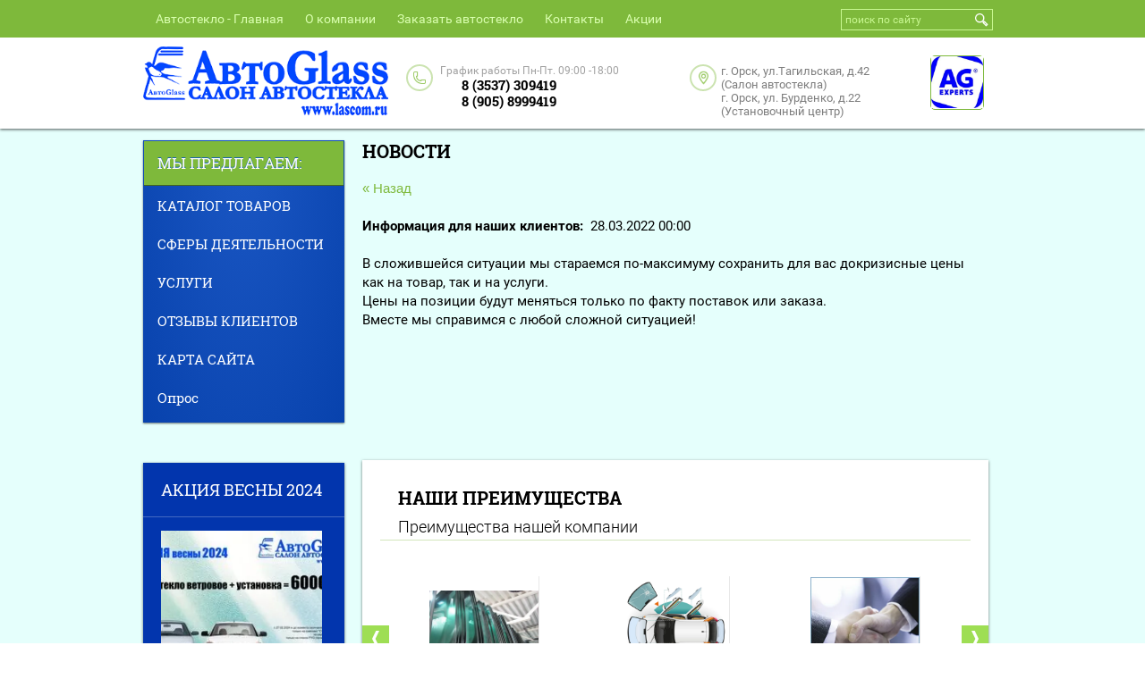

--- FILE ---
content_type: text/html; charset=utf-8
request_url: http://lascom.ru/novosti?view=11526505
body_size: 8552
content:
 <!doctype html>
 
<html lang="ru">
	 
	<head>
		 
		<meta charset="utf-8">
		 
		<meta name="robots" content="all"/>
		 <title>Новости Салон автостекла АвтоGlass г. Орск</title> 
		<meta name="description" content="Новости Салон автостекла АвтоGlass г. Орск">
		 
		<meta name="keywords" content="Новости Салон автостекла АвтоGlass г. Орск">
		 
		<meta name="SKYPE_TOOLBAR" content="SKYPE_TOOLBAR_PARSER_COMPATIBLE">
		<meta name="viewport" content="width=device-width, height=device-height, initial-scale=1.0, maximum-scale=1.0, user-scalable=no">
		 
		<meta name="msapplication-tap-highlight" content="no"/>
		 
		<meta name="format-detection" content="telephone=no">
		 
		<meta http-equiv="x-rim-auto-match" content="none">
		 
		<!--  -->
		<link rel="stylesheet" href="/g/css/styles_articles_tpl.css">
		 
		<link rel="stylesheet" href="/t/v150/images/css/styles.css">
		 
		<link rel="stylesheet" href="/t/v150/images/css/designblock.scss.css">
		 
		<link rel="stylesheet" href="/t/v150/images/css/s3_styles.scss.css">
		 
		<script src="/g/libs/jquery/1.10.2/jquery.min.js"></script>
		 
		<script src="/g/s3/misc/adaptiveimage/1.0.0/adaptiveimage.js"></script>
		 
            <!-- 46b9544ffa2e5e73c3c971fe2ede35a5 -->
            <script src='/shared/s3/js/lang/ru.js'></script>
            <script src='/shared/s3/js/common.min.js'></script>
        <link rel='stylesheet' type='text/css' href='/shared/s3/css/calendar.css' /><link rel='stylesheet' type='text/css' href='/shared/highslide-4.1.13/highslide.min.css'/>
<script type='text/javascript' src='/shared/highslide-4.1.13/highslide.packed.js'></script>
<script type='text/javascript'>
hs.graphicsDir = '/shared/highslide-4.1.13/graphics/';
hs.outlineType = null;
hs.showCredits = false;
hs.lang={cssDirection:'ltr',loadingText:'Загрузка...',loadingTitle:'Кликните чтобы отменить',focusTitle:'Нажмите чтобы перенести вперёд',fullExpandTitle:'Увеличить',fullExpandText:'Полноэкранный',previousText:'Предыдущий',previousTitle:'Назад (стрелка влево)',nextText:'Далее',nextTitle:'Далее (стрелка вправо)',moveTitle:'Передвинуть',moveText:'Передвинуть',closeText:'Закрыть',closeTitle:'Закрыть (Esc)',resizeTitle:'Восстановить размер',playText:'Слайд-шоу',playTitle:'Слайд-шоу (пробел)',pauseText:'Пауза',pauseTitle:'Приостановить слайд-шоу (пробел)',number:'Изображение %1/%2',restoreTitle:'Нажмите чтобы посмотреть картинку, используйте мышь для перетаскивания. Используйте клавиши вперёд и назад'};</script>
<link rel="icon" href="/favicon.ico" type="image/x-icon">
<link rel="canonical" href="https://lascom.ru/novosti">
		<link href="/g/s3/anketa2/1.0.0/css/jquery-ui.css" rel="stylesheet" type="text/css"/>
		 
		<script src="/g/libs/jqueryui/1.10.0/jquery-ui.min.js" type="text/javascript"></script>
		 		<script src="/g/s3/anketa2/1.0.0/js/jquery.ui.datepicker-ru.js"></script>
		 
		<link rel="stylesheet" href="/g/libs/jquery-popover/0.0.3/jquery.popover.css">
		 
		<script src="/g/libs/jquery-popover/0.0.3/jquery.popover.min.js" type="text/javascript"></script>
		 
		<script src="/g/s3/misc/form/1.0.0/s3.form.js" type="text/javascript"></script>
		 
		<script src="/g/libs/jquery-bxslider/4.1.2/jquery.bxslider.min.js" type="text/javascript"></script>
		  
		<script type="text/javascript" src="/t/v150/images/js/main.js"></script>
		  
		<!--[if lt IE 10]> <script src="/g/libs/ie9-svg-gradient/0.0.1/ie9-svg-gradient.min.js"></script> <script src="/g/libs/jquery-placeholder/2.0.7/jquery.placeholder.min.js"></script> <script src="/g/libs/jquery-textshadow/0.0.1/jquery.textshadow.min.js"></script> <script src="/g/s3/misc/ie/0.0.1/ie.js"></script> <![endif]-->
		<!--[if lt IE 9]> <script src="/g/libs/html5shiv/html5.js"></script> <![endif]-->
		   
	</head>
	 
	<body>
		 
		<div class="wrapper editorElement layer-type-wrapper" >
			  <div class="side-panel side-panel-6 widget-type-side_panel editorElement layer-type-widget widget-4" data-layers="['widget-8':['tablet-landscape':'inSide','tablet-portrait':'inSide','mobile-landscape':'inSide','mobile-portrait':'inSide'],'widget-2':['tablet-landscape':'inSide','tablet-portrait':'inSide','mobile-landscape':'inSide','mobile-portrait':'inSide'],'widget-28':['tablet-landscape':'inSide','tablet-portrait':'inSide','mobile-landscape':'inSide','mobile-portrait':'inSide'],'widget-21':['mobile-landscape':'inSide','mobile-portrait':'inSide']]" data-phantom="0" data-position="left">
	<div class="side-panel-top">
		<div class="side-panel-button">
			<span class="side-panel-button-icon">
				<span class="side-panel-button-icon-line"></span>
				<span class="side-panel-button-icon-line"></span>
				<span class="side-panel-button-icon-line"></span>
			</span>
		</div>
		<div class="side-panel-top-inner" ></div>
	</div>
	<div class="side-panel-mask"></div>
	<div class="side-panel-content">
				<div class="side-panel-content-inner"></div>
	</div>
</div>   
			<div class="layout layout_2_id_4" >
				<div class="editorElement layer-type-block ui-droppable block-2" >
					<div class="layout layout_center not-columned layout_4_id_3" >
						<div class="widget-2 horizontal menu-3 wm-widget-menu widget-type-menu_horizontal editorElement layer-type-widget" data-screen-button="none" data-responsive-tl="button" data-responsive-tp="button" data-responsive-ml="columned" data-more-text="..." data-child-icons="0">
							 
							<div class="menu-button">
								Меню
							</div>
							 
							<div class="menu-scroll">
								   <ul><li class="menu-item"><a href="/" ><span class="menu-item-text">Автостекло - Главная</span></a></li><li class="menu-item"><a href="/about" ><span class="menu-item-text">О компании</span></a></li><li class="menu-item"><a href="/zakazat-avtosteklo" ><span class="menu-item-text">Заказать автостекло</span></a></li><li class="menu-item"><a href="/contacts" ><span class="menu-item-text">Контакты</span></a></li><li class="menu-item"><a href="/aktsii" ><span class="menu-item-text">Акции</span></a></li></ul> 
							</div>
							 
						</div>
						  <div class="widget-28 search-49 wm-search widget-type-search editorElement layer-type-widget"
	 data-setting-type="fade"
	 data-setting-animate="0"
	 data-setting-animate_list="0,0,0,0,0"
		>
	<form class="wm-search-inner" method="get" action="/search">
		<input size="1" class="wm-input-default" placeholder="поиск по сайту" type="text" name="search" value="">
		<button class="wm-input-default" type="submit"></button>
	<re-captcha data-captcha="recaptcha"
     data-name="captcha"
     data-sitekey="6LcYvrMcAAAAAKyGWWuW4bP1De41Cn7t3mIjHyNN"
     data-lang="ru"
     data-rsize="invisible"
     data-type="image"
     data-theme="light"></re-captcha></form>
</div>  
					</div>
				</div>
				<div class="editorElement layer-type-block ui-droppable block-3" >
					<div class="layout columned columns-4 layout_center layout_10_id_7" >
						<div class="layout column layout_7" >
							<div class="site-name-7 widget-5 widget-type-site_name editorElement layer-type-widget">
								 <a href="http://lascom.ru"> 						 						 						<div class="sn-wrap">  
								<div class="sn-logo">
									 
									<img src="/d/16.png" alt="">
									 
								</div>
								   
							</div>
							 </a> 
					</div>
				</div>
				<div class="layout column layout_8" >
					  	<div class="phones-8 widget-6 phones-block contacts-block widget-type-contacts_phone editorElement layer-type-widget">
		<div class="inner">
			<label class="cell-icon" for="tg-phones-8">
				<div class="icon"></div>
			</label>
			<input id="tg-phones-8" class="tgl-but" type="checkbox">
			<div class="block-body-drop">
				<div class="cell-text">
					<div class="title"><div class="align-elem">&nbsp;График работы Пн-Пт. 09:00 -18:00</div></div>
					<div class="text_body">
						<div class="align-elem">
															<div><a href="tel:8 (3537) 309419">8 (3537) 309419</a></div><div><a href="tel:8 (905) 8999419">8 (905) 8999419</a></div>													</div>
					</div>
				</div>
			</div>
		</div>
	</div>
  
				</div>
				<div class="layout column layout_9" >
					      <div class="address-9 widget-7 address-block contacts-block widget-type-contacts_address editorElement layer-type-widget">
        <div class="inner">
            <label class="cell-icon" for="tg9">
                <div class="icon"></div>
            </label>
            <input id="tg9" class="tgl-but" type="checkbox">
            <div class="block-body-drop">
                <div class="cell-text">
                    <div class="title"><div class="align-elem">Адрес:</div></div>
                    <div class="text_body">
                        <div class="align-elem">г. Орск, ул.Тагильская, д.42 (Салон автостекла)<br />
г. Орск, ул. Бурденко, д.22 (Установочный центр)</div>
                    </div>
                </div>
            </div>
        </div>
    </div>
  
				</div>
				<div class="layout column layout_50" >
					  
		
	<div class="editable_block-50 widget-29 editorElement layer-type-widget">
				<div class="body">
																												<div class="image">
								
								<a href="http://agexperts.su">									<span class="img-convert img-cover">
																																																																																							<img src="/thumb/2/-VFEqbq1YmULsnwH952aIQ/180r/d/logo.jpg" alt="Международная Сеть Установочных Центров AG Experts">
																			</span>
								</a>								<div class="image-inner">
																																				</div>
							</div>
						
																																																																												
		</div>
	</div>

  
				</div>
			</div>
		</div>
	</div>
	<div class="layout layout_center not-columned layout_center_2_id_2_id_4_1" >
		<div class="layout columned columns-2 layout_2_id_28" >
			<div class="layout column layout_28" >
				<div class="editorElement layer-type-block ui-droppable block-4" >
						<div class="widget-8 dropdown menu-11 wm-widget-menu vertical widget-type-menu_vertical editorElement layer-type-widget" data-child-icons="0">
							  							<div class="menu-title">
								Мы предлагаем:
							</div>
							 
							<div class="menu-button">
								Меню
							</div>
							 
							<div class="menu-scroll">
								  <ul><li class="menu-item"><a href="/ustanovka_i_zamena" ><span class="menu-item-text">КАТАЛОГ ТОВАРОВ</span></a></li><li class="menu-item"><a href="/remont_avtosrekol" ><span class="menu-item-text">СФЕРЫ ДЕЯТЕЛЬНОСТИ</span></a></li><li class="menu-item"><a href="/polirovka_far" ><span class="menu-item-text">УСЛУГИ</span></a></li><li class="menu-item"><a href="/board" ><span class="menu-item-text">ОТЗЫВЫ КЛИЕНТОВ</span></a></li><li class="menu-item"><a href="/map" ><span class="menu-item-text">КАРТА САЙТА</span></a></li><li class="menu-item"><a href="/opros" ><span class="menu-item-text">Опрос</span></a></li></ul> 
							</div>
							 
						</div>
					</div>
				
				<div class="editorElement layer-type-block ui-droppable block-12" >
					  
		
	<div class="editable_block-27 widget-15 editorElement layer-type-widget">
		<div class="header"><div class="align-elem">Акция весны 2024</div></div>		<div class="body">
																												<div class="image">
								
																	<span class="img-convert img-cover">
																																																																																							<img src="/thumb/2/_2ngdXDV15L9rRc_179Yqw/r200/d/2024_02_27_akciya_vaz-2110.jpg" alt="Акция весны 2024">
																			</span>
																<div class="image-inner">
																																				</div>
							</div>
						
																											<div class="title"><div class="align-elem">Стекло ветровое с установкой</div></div>
																											<div class="text"><div class="align-elem"><p><span style="font-size:14pt;"><strong>на ВАЗ-2110 и Приора за 6000р.</strong></span></p>

<p><span style="font-size:14pt;"><strong>на ГАЗель от&nbsp;6700р</strong></span></p></div></div>
																																												
		</div>
	</div>

  
				</div>
			</div>
			<div class="layout column layout_46" >
					<div class="editorElement layer-type-block ui-droppable block-8" >
						  	
	
	
	
		
	<div class="blocklist blocklist-20 widget-11 horizontal_mode widget-type-block_list editorElement layer-type-widget" data-slider="1,1,1,1,1" data-swipe="0,0,0,0,0" data-setting-mode="horizontal" data-setting-pause="4000" data-setting-auto="1" data-setting-controls="1,1,1,1,1" data-setting-pager="0,0,0,0,0" data-setting-pager_selector=".blocklist-20 .pager-wrap" data-setting-prev_selector=".blocklist-20 .prev" data-setting-next_selector=".blocklist-20 .next" data-setting-count="3,3,3,3,3" data-setting-columns="3,3,3,2,1" data-setting-move="" data-setting-prev_text="" data-setting-next_text="" data-setting-auto_controls_selector=".blocklist-20 .auto_controls" data-setting-auto_controls="0,0,0,0,0" data-setting-autoControlsCombine="0">

				<div class="header">
			<div class="header_text"><div class="align-elem">Наши преимущества</div></div>
					</div>
						<div class="description"><div class="align-elem"><div class="align-elem">Преимущества нашей компании</div></div></div>
				<div class="body-outer">
			<div class="body">
				<div class="swipe-shadow-left"></div>
				<div class="swipe-shadow-right"></div>
				<div class="list"><div class="item-outer"><div class="item"><div class="image"><span class="img-convert img-contain"><img src="/thumb/2/wUF_80x8lGcZPGzqISt-ww/r/d/assort.jpg" alt="13 лет опыта работы со стеклом"></span><div class="image-inner"></div></div><span class="title"><span class="align-elem">13 лет опыта работы со стеклом</span></span></div></div><div class="item-outer"><div class="item"><div class="image"><span class="img-convert img-contain"><img src="/thumb/2/hwG14g_XEIMZITBjDC67Cw/r/d/45.jpg" alt="Более 2000 стекол в наличии"></span><div class="image-inner"></div></div><span class="title"><span class="align-elem">Более 2000 стекол в наличии</span></span></div></div><div class="item-outer"><div class="item"><div class="image"><span class="img-convert img-contain"><img src="/thumb/2/O2E-vvGPZqnT7PR_EJYWqg/r/d/sdelka.jpg" alt="Официальные поставки"></span><div class="image-inner"></div></div><span class="title"><span class="align-elem">Официальные поставки</span></span></div></div><div class="item-outer"><div class="item"><div class="image"><span class="img-convert img-contain"><img src="/thumb/2/xa76E-sqzvcxaVyT5egJPg/r/d/100kachestvo.png" alt="100% гарантия качества"></span><div class="image-inner"></div></div><span class="title"><span class="align-elem">100% гарантия качества</span></span></div></div><div class="item-outer"><div class="item"><div class="image"><span class="img-convert img-contain"><img src="/thumb/2/qfH9upzBCtWYA5AgUneEFg/r/d/avtoglass_instr.jpg" alt="Профессиональные инструменты и материалы"></span><div class="image-inner"></div></div><span class="title"><span class="align-elem">Профессиональные инструменты и материалы</span></span></div></div><div class="item-outer"><div class="item"><div class="image"><span class="img-convert img-contain"><img src="/thumb/2/P1NH8SOWf-1M6B5o6pv5bQ/r/d/korotk_srok.jpg" alt="Короткие сроки заказа"></span><div class="image-inner"></div></div><span class="title"><span class="align-elem">Короткие сроки заказа</span></span></div></div></div>
			</div>
		</div>
									<div class="controls">
				<span class="prev"></span>
				<span class="next"></span>
			</div>
			
		<div class="bx-pager-wrap">
			<div class="bx-auto_controls">
									<div class="auto_controls"></div>
			
									<div class="pager-wrap"></div>
			
			</div>
		</div>

	</div>
  
					</div>
				<div class="editorElement layer-type-block ui-droppable block-19" >
					<h1 class="h1 widget-26 widget-type-h1 editorElement layer-type-widget">
						Новости
					</h1>
					<article class="content-44 content widget-25 widget-type-content editorElement layer-type-widget">

  
  <a href="#" onClick="document.location='/novosti'">&laquo; Назад</a><br><br>

 
  <div>
   <b>Информация для наших клиентов:</b>&nbsp;&nbsp;28.03.2022 00:00<br><br>
   В сложившейся ситуации мы стараемся по-максимуму сохранить для вас докризисные цены&nbsp;<br />
как на товар, так и на услуги.&nbsp;<br />
Цены на позиции будут меняться только по факту поставок или заказа.&nbsp;<br />
Вместе мы справимся с любой сложной ситуацией!
   <br clear="all" />
  </div>

      




</article>
				</div>
			</div>
		</div>
	</div>
	<div class="layout layout_2_id_29" >
		<div class="editorElement layer-type-block ui-droppable block-13" >
			<div class="layout layout_center not-columned layout_29_id_30" >
				   
	
	
	
	<div class="form-30 widget-16 horizontal_mode widget-type-form_adaptive editorElement layer-type-widget">
		<div class="form__header"><div class="align-elem">Остались вопросы? Задайте их нашему специалисту!</div></div>				<div class="form__body" data-api-type="form" data-api-url="/-/x-api/v1/public/?method=form/postform&param[form_id]=6529206">
					<form method="post">
				<input type="hidden" name="_form_item" value="30">
				<input type="hidden" name="form_id" value="6529206">
				<input type="hidden" name="tpl" value="db:bottom.tpl">
									<div class="form-table">
						<div class="form-tbody">
															<div class="form-item-group group-text">
									<div class="form-item form-text phone"><div class="form-item__body"><input class="wm-input-default"  placeholder="* Ваш телефон: "  type="text" size="1" maxlength="20" value="" name="d[0]" id="d[0]" required /></div></div>
								</div>
																				</div>
													<div class="form-tfoot">
								<div class="form-item-group group-button">
																			<div class="form-submit"><div class="form-item__body"><button class="wm-input-default" type="submit"><span class="align-elem">Задать вопрос</span></button></div></div>
																	</div>
							</div>
											</div>
					<span class="form-item__title">Оставляя заявку, вы принимаете <a href="/users?mode=agreement"> политику конфиденциальности</a></span>
							<re-captcha data-captcha="recaptcha"
     data-name="captcha"
     data-sitekey="6LcYvrMcAAAAAKyGWWuW4bP1De41Cn7t3mIjHyNN"
     data-lang="ru"
     data-rsize="invisible"
     data-type="image"
     data-theme="light"></re-captcha></form>
				</div>
	</div>
	   
			</div>
		</div>
		<div class="editorElement layer-type-block ui-droppable block-14" >
			<div class="editorElement layer-type-block ui-droppable block-15" >
				<div class="layout columned columns-4 layout_center layout_32_id_33" >
					<div class="layout column layout_33" >
						<div class="site-slogan  widget-17 widget-type-site_slogan editorElement layer-type-widget">
							 
							<div class="align-elem">
								Нас легко найти
							</div>
							 
						</div>
					</div>
					<div class="layout column layout_35" >
						      <div class="address-35 widget-19 address-block contacts-block widget-type-contacts_address editorElement layer-type-widget">
        <div class="inner">
            <label class="cell-icon" for="tg35">
                <div class="icon"></div>
            </label>
            <input id="tg35" class="tgl-but" type="checkbox">
            <div class="block-body-drop">
                <div class="cell-text">
                    <div class="title"><div class="align-elem">Адрес:</div></div>
                    <div class="text_body">
                        <div class="align-elem">г. Орск, ул.Тагильская, д.42 (Салон автостекла)<br />
г. Орск, ул. Бурденко, д.22 (Установочный центр)</div>
                    </div>
                </div>
            </div>
        </div>
    </div>
  
					</div>
					<div class="layout column layout_34" >
						  	<div class="phones-34 widget-18 phones-block contacts-block widget-type-contacts_phone editorElement layer-type-widget">
		<div class="inner">
			<label class="cell-icon" for="tg-phones-34">
				<div class="icon"></div>
			</label>
			<input id="tg-phones-34" class="tgl-but" type="checkbox">
			<div class="block-body-drop">
				<div class="cell-text">
					<div class="title"><div class="align-elem">Телефон:</div></div>
					<div class="text_body">
						<div class="align-elem">
															<div><a href="tel:(3537) 30-94-19">(3537) 30-94-19</a></div><div><a href="tel:+7 (905) 899-94-19">+7 (905) 899-94-19</a></div>													</div>
					</div>
				</div>
			</div>
		</div>
	</div>
  
					</div>
					<div class="layout column layout_36" >
						<div class="widget-20 widgetsocial-36 widget-type-social_links editorElement layer-type-widget">
							 <div class="soc-header"><div class="align-elem">Мы в социальных сетях:</div></div><div class="soc-content">  <div class="soc-item vk"><a href="https://vk.com/" class="soc" target="_blank"><span class="wg-soc-icon"></span></a></div><div class="soc-item fb"><a href="https://www.facebook.com/" class="soc" target="_blank"><span class="wg-soc-icon"></span></a></div><div class="soc-item tw"><a href="https://twitter.com/" class="soc" target="_blank"><span class="wg-soc-icon"></span></a></div><div class="soc-item ok"><a href="https://ok.ru/" class="soc" target="_blank"><span class="wg-soc-icon"></span></a></div></div>
		</div>
	</div>
</div>
</div>
<div class="editorElement layer-type-block ui-droppable block-16" >
	<div class="layout layout_center not-columned layout_37_id_38" >
		<nav class="menu-columns-wrap menuColumns menu-col-38 widget-21 wm-widget-menu widget-type-menu_columns editorElement layer-type-widget" data-columns="4,5,3,2,1" data-has_delimiters="0,0">
			    <ul class="menu-columns-items"><li class="menu-item"><a href="/zakazat-avtosteklo" ><span class="menu-item-text">Заказать автостекло</span></a></li><li class="menu-item"><a href="/contacts" ><span class="menu-item-text">Контакты</span></a></li><li class="menu-item"><a href="/aktsii" ><span class="menu-item-text">Акции</span></a></li><li class="menu-item"><a href="/garantiya"  target="_blank"><span class="menu-item-text">Гарантия</span></a></li></ul> 
			<div class="menu-columns-content"></div>
			 
		</nav>
	</div>
</div>
<div class="editorElement layer-type-block ui-droppable block-17" >
	<div class="layout layout_center not-columned layout_39_id_40" >
		<div class="editorElement layer-type-block ui-droppable block-18" >
			<div class="layout column layout_43" >
				<div class="site-copyright widget-24 widget-type-site_copyright editorElement layer-type-widget">
					 
					<div class="align-elem">
						   Copyright &copy; 2011 - 2026						<br />
						AutoGlass 
					</div>
					 
				</div>
			</div>
			<div class="layout column layout_41" >
				<div class="mega-copyright widget-22 [param.main_params.logo_type.css_class] widget-type-mega_copyright editorElement layer-type-widget">
					<span style='font-size:14px;' class='copyright'><!--noindex--> Заказ, разработка, <span style="text-decoration:underline; cursor: pointer;" onclick="javascript:window.open('https://megagr'+'oup.ru/?utm_referrer='+location.hostname)" class="copyright">создание сайтов</span> в студии Мегагрупп. <!--/noindex-->

</span>
				</div>
			</div>
			<div class="layout column layout_42" >
				<div class="site-counters widget-23 widget-type-site_counters editorElement layer-type-widget">
					 <!-- Yandex.Metrika informer -->
<a href="https://metrika.yandex.ru/stat/?id=23385424&amp;from=informer"
target="_blank" rel="nofollow"><img src="https://informer.yandex.ru/informer/23385424/3_1_ECECECFF_CCCCCCFF_1_pageviews"
style="width:88px; height:31px; border:0;" alt="Яндекс.Метрика" title="Яндекс.Метрика: данные за сегодня (просмотры, визиты и уникальные посетители)" /></a>
<!-- /Yandex.Metrika informer -->

<!-- Yandex.Metrika counter -->
<script type="text/javascript" >
   (function(m,e,t,r,i,k,a){m[i]=m[i]||function(){(m[i].a=m[i].a||[]).push(arguments)};
   m[i].l=1*new Date();k=e.createElement(t),a=e.getElementsByTagName(t)[0],k.async=1,k.src=r,a.parentNode.insertBefore(k,a)})
   (window, document, "script", "https://mc.yandex.ru/metrika/tag.js", "ym");

   ym(23385424, "init", {
        clickmap:true,
        trackLinks:true,
        accurateTrackBounce:true,
        webvisor:true
   });
</script>
<noscript><div><img src="https://mc.yandex.ru/watch/23385424" style="position:absolute; left:-9999px;" alt="" /></div></noscript>
<!-- /Yandex.Metrika counter -->
<!--__INFO2026-01-29 01:03:20INFO__-->
 
				</div>
			</div>
		</div>
	</div>
</div>
</div>
</div>
</div>
<!-- Appoint -->
<script type="text/javascript">
document.write('<script src="//appoint.megacrm.ru/widget?id=OGkYucpsPLkvfaEzbzfokHb7yrsf9YVg&amp;' + Date.now() + '" type="text/javascript" id="appoint-widget-OGkYucpsPLkvfaEzbzfokHb7yrsf9YVg" charset="utf-8" async="async"><\/script>');
</script>
<!-- /Appoint -->

<!-- assets.bottom -->
<!-- </noscript></script></style> -->
<script src="/my/s3/js/site.min.js?1769595681" ></script>
<script src="/my/s3/js/site/defender.min.js?1769595681" ></script>
<script src="https://cp.onicon.ru/loader/53fd258172d22c51260000ce.js" data-auto async></script>
<script >/*<![CDATA[*/
var megacounter_key="2371e30c7a7936d7534e49ac2aa8787f";
(function(d){
    var s = d.createElement("script");
    s.src = "//counter.megagroup.ru/loader.js?"+new Date().getTime();
    s.async = true;
    d.getElementsByTagName("head")[0].appendChild(s);
})(document);
/*]]>*/</script>
<script >/*<![CDATA[*/
$ite.start({"sid":272934,"vid":273792,"aid":18686,"stid":1,"cp":21,"active":true,"domain":"lascom.ru","lang":"ru","trusted":false,"debug":false,"captcha":3,"onetap":[{"provider":"vkontakte","provider_id":"52764682","code_verifier":"ZmTQNYTNmWYYZOjN42TOQYxwIWj2ON0GkNRk2kGZ4gM"}]});
/*]]>*/</script>
<!-- /assets.bottom -->
</body>
 
</html>

--- FILE ---
content_type: text/css
request_url: http://lascom.ru/t/v150/images/css/styles.css
body_size: 22440
content:
@import "fonts.css";
html{font-family:sans-serif;-ms-text-size-adjust:100%;-webkit-text-size-adjust:100%;}body{margin:0;background: #fff;}body::before{content:""; height: 1px; display: block; margin-top: -1px;}article,aside,details,figcaption,figure,footer,header,hgroup,main,menu,nav,section,summary{display:block}audio,canvas,progress,video{display:inline-block;vertical-align:baseline}audio:not([controls]){display:none;height:0}[hidden],template{display:none}a{background-color:transparent;color:inherit;}a:active,a:hover{outline:0}abbr[title]{border-bottom:1px dotted}b,strong{font-weight:bold}dfn{font-style:italic}h1{margin: 0; font-size: inherit; font-weight: inherit;}mark{background:#ff0;color:#000}small{font-size:80%}sub,sup{font-size:75%;line-height:0;position:relative;vertical-align:baseline}sup{top:-0.5em}sub{bottom:-0.25em}img{border:0}svg:not(:root){overflow:hidden}figure{margin:1em 40px}hr{box-sizing:content-box;height:0}pre{overflow:auto}code,kbd,pre,samp{font-family:monospace,monospace;font-size:1em}button,input,optgroup,select,textarea{color:#000;font:inherit;margin:0}button{overflow:visible}button,select{text-transform:none}button,html input[type="button"],input[type="reset"],input[type="submit"]{-webkit-appearance:button;cursor:pointer}button[disabled],html input[disabled]{cursor:default}button::-moz-focus-inner,input::-moz-focus-inner{border:0;padding:0}input{line-height:normal}input[type="checkbox"],input[type="radio"]{box-sizing:border-box;padding:0}input[type="number"]::-webkit-inner-spin-button,input[type="number"]::-webkit-outer-spin-button{height:auto}input[type="search"]{-webkit-appearance:textfield;box-sizing:content-box}input[type="search"]::-webkit-search-cancel-button,input[type="search"]::-webkit-search-decoration{-webkit-appearance:none}fieldset{border:1px solid silver;margin:0 2px;padding:.35em .625em .75em}legend{border:0;padding:0}textarea{overflow:auto}optgroup{font-weight:bold}table{border-collapse:collapse;border-spacing:0}
body.noscroll {overflow: hidden !important;}
.removed, .hidden { display: none !important;}
.editorElement, .layout {
	box-sizing: border-box;
	padding-top: .02px;
	padding-bottom: .02px;
}
.editorElement { word-wrap: break-word; overflow-wrap: break-word;}
.vertical-middle {white-space: nowrap;}
.vertical-middle>* {white-space: normal;display: inline-block;vertical-align: middle;}
.vertical-middle::after {height: 100%;width: 0;display: inline-block;vertical-align: middle;content: "";}
.wrapper {margin: 0 auto;height: auto !important;height: 100%;min-height: 100%;min-height: 100vh;overflow: hidden;max-width: 100%;}
.wrapper > * { max-width: 100%; }
.editorElement .removed+.delimiter, .editorElement .delimiter:first-child {display: none;}
.wm-input-default {border: none; background: none; padding: 0;}
/* tooltip */
@keyframes show_hide {
	0% { left:85%; opacity: 0; width: auto; height: auto; padding: 5px 10px; font-size: 12px;}
	20% { left: 100%; opacity: 1; width: auto; height: auto; padding: 5px 10px; font-size: 12px;}
	100% { left: 100%; opacity: 1; width: auto; height: auto; padding: 5px 10px; font-size: 12px;}
}
@keyframes show_hide_after {
	0% {width: 5px; height: 5px;}
	100% {width: 5px; height: 5px;}
}
/* tooltip for horizontal */
@keyframes horizontal_show_hide {
	0% { top:95%; opacity: 0; width: 100%; height: auto; padding: 5px 10px; font-size: 12px;}
	20% { top: 100%; opacity: 1; width: 100%; height: auto; padding: 5px 10px; font-size: 12px;}
	100% { top: 100%; opacity: 1; width: 100%; height: auto; padding: 5px 10px; font-size: 12px;}
}
.wm-tooltip {display: none;position: absolute;z-index:100;top: 100%;left: 0;background: #FBFDDD;color: #CA3841;padding: 5px 10px;border-radius: 3px;box-shadow: 1px 2px 3px rgba(0,0,0,.3); white-space: normal; box-sizing: border-box;}
.wm-tooltip::after {content: "";font-size: 0;background: inherit;width: 5px;height: 5px;position: absolute;top: 0;left: 50%;margin: -2px 0 0;box-shadow: 0 1px 0 rgba(0,0,0,.1), 0 2px 0 rgba(0,0,0,.1);transform: rotate(45deg);}
.error .wm-tooltip {display: block;padding: 0;font-size: 0;animation: horizontal_show_hide 4s;}
.error .wm-tooltip::after {left:50%; top:0; margin: -2px 0 0; box-shadow: 0 -1px 0 rgba(0,0,0,.1), 0 -2px 0 rgba(0,0,0,.1); width: 0;height: 0;animation: show_hide_after 4s;}
.horizontal_mode .wm-tooltip {top: 100%; left: 0; width: 100%; white-space: normal; margin: 5px 0 0; text-align: center;}
.horizontal_mode .wm-tooltip::after {left: 50%; top: 0; margin: -2px 0 0; box-shadow: 0 -1px 0 rgba(0,0,0,.1), 0 -2px 0 rgba(0,0,0,.1);}
.error .horizontal_mode .wm-tooltip, .horizontal_mode .error .wm-tooltip {animation: horizontal_show_hide 4s;}
@media all and (max-width: 960px) {
	.wm-tooltip {top: 100%; left: 0; width: 100%; white-space: normal; margin: 5px 0 0; text-align: center;}
	.wm-tooltip::after {left: 50%; top: 0; margin: -2px 0 0; box-shadow: 0 -1px 0 rgba(0,0,0,.1), 0 -2px 0 rgba(0,0,0,.1);}
	.error .wm-tooltip {animation: horizontal_show_hide 4s;}
}
table.table0 td, table.table1 td, table.table2 td, table.table2 th {
	padding:5px;
	border:1px solid #dedede;
	vertical-align:top;
}
table.table0 td { border:none; }
table.table2 th {
	padding:8px 5px;
	background:#eb3c3c;
	border:1px solid #dedede;
	font-weight:normal;
	text-align:left;
	color:#fff;
}
.for-mobile-view { overflow: auto; }
.side-panel,
.side-panel-button,
.side-panel-mask,
.side-panel-content { display: none;}

.align-elem{
	flex-grow:1;
	max-width:100%;
}

html.mobile div{
	background-attachment: scroll;
}

.ui-datepicker {font-size: 14px !important; z-index: 999999 !important;}
body { background: #ffffff; font-family: Arial, Helvetica, sans-serif;}
.wrapper .layout_28 { display: -webkit-flex; display: flex; -webkit-flex-direction: column; -moz-flex-direction: column; flex-direction: column;}
.wrapper .layout_46 { display: -webkit-flex; display: flex; -webkit-flex-direction: column; -moz-flex-direction: column; flex-direction: column;}
.wrapper .layout_2_id_4 { display: -webkit-flex; display: flex; -webkit-flex-direction: column; -moz-flex-direction: column; flex-direction: column; left: 0; top: 0; position: relative; margin: 0;}
.wrapper .layout_center_2_id_4_1 { width: 960px; margin: 0px auto; left: 0; top: 0; position: relative; display: -webkit-flex; display: flex; -webkit-flex-direction: column; -moz-flex-direction: column; flex-direction: column;}
.wrapper .layout_center_2_id_2_id_4_1 { margin-top: 0; margin-left: auto; margin-right: auto; width: 960px;}
.wrapper .layout_2_id_28 { display: -webkit-flex; display: flex; flex-flow: row nowrap; left: 0; top: 0; position: relative; margin: -7px 0px 0px;}
.wrapper .layout_2_id_29 { display: -webkit-flex; display: flex; -webkit-flex-direction: column; -moz-flex-direction: column; flex-direction: column; left: 0; top: 0; position: relative; margin: 0;}
.wrapper { border: none; position: relative; font-family: Arial, Helvetica, sans-serif; color: #000000; font-style: normal; line-height: 1.2; letter-spacing: 0; text-align: center; text-transform: none; text-decoration: none; font-size: 12px; display: block; -webkit-flex-direction: column; -moz-flex-direction: column; flex-direction: column; background: #e5fffc; -webkit-border-radius: none; -moz-border-radius: none; border-radius: none;}
.block-2 .layout_4_id_3 { display: -webkit-flex; display: flex; -webkit-flex-direction: column; -moz-flex-direction: column; flex-direction: column; margin-top: 0; margin-left: auto; margin-right: auto; width: 960px;}
.block-2 { margin: 0; border: none; position: relative; top: 0; left: 0; width: auto; min-height: 0; background: #7eb93b; z-index: 10; text-align: left; display: block; -webkit-flex-direction: column; -moz-flex-direction: column; flex-direction: column; max-width: 100%; right: 0; -webkit-border-radius: none; -moz-border-radius: none; border-radius: none; padding-top: 0.02px; padding-bottom: 0.02px;}
.widget-28 { margin: -33px 0 8px 780px; border: none; position: relative; top: 0; left: 0; z-index: 3; text-align: center; box-sizing: border-box; font-size: 0; display: -webkit-flex; display: flex; width: 170px; -webkit-justify-content: center; -moz-justify-content: center; justify-content: center; visibility: visible; -webkit-border-radius: none; -moz-border-radius: none; border-radius: none;}
.search-49 form { box-sizing: border-box; display: -webkit-flex; display: flex; -webkit-flex: 1 0 auto; -moz-flex: 1 0 auto; flex: 1 0 auto; -webkit-align-items: center; -moz-align-items: center; align-items: center; -webkit-justify-content: flex-end; -moz-justify-content: flex-end; justify-content: flex-end;}
.search-49 input { padding: 4px; margin: 0; box-sizing: border-box; vertical-align: top; border-top: 1px solid #c8f791; border-right: 0px solid #c8f791; border-bottom: 1px solid #c8f791; border-left: 1px solid #c8f791; font-size: 12px; -webkit-flex: 1 0 auto; -moz-flex: 1 0 auto; flex: 1 0 auto; outline: none; min-height: 24px; width: 0; height: 0; max-width: 100%; -webkit-appearance: none; font-family: Roboto, sans-serif; text-align: start; color: #000000; font-style: normal; line-height: 1.2; letter-spacing: 0; text-transform: none; text-decoration: none; -webkit-border-radius: none; -moz-border-radius: none; border-radius: none;}
.search-49 button { padding: 3px 0; margin: 0; box-sizing: border-box; vertical-align: top; background: url("../images/25.png") left 50% top 50% / 15px no-repeat; border-top: 1px solid #c8f791; border-right: 1px solid #c8f791; border-bottom: 1px solid #c8f791; border-left: 0px solid #c8f791; font-size: 14px; outline: none; min-width: 24px; min-height: 24px; position: relative; z-index: 1; -webkit-appearance: none; font-family: Arial, Helvetica, sans-serif; text-align: left; color: #000000; font-style: normal; line-height: 1.2; letter-spacing: 0; text-transform: none; text-decoration: none; -webkit-border-radius: none; -moz-border-radius: none; border-radius: none; visibility: visible;}
.search-49 button span { box-sizing: border-box; display: inline-block; min-width: 14px;}
.search-49 input:focus { outline: none;}
.search-49 button:focus { outline: none;}
.search-49 .slide_search { -webkit-transition: 0.5s; -moz-transition: 0.5s; -o-transition: 0.5s; -ms-transition: 0.5s; transition: 0.5s;}
.search-49 ::-webkit-input-placeholder { color: #c8f791;}
.search-49 ::-moz-placeholder { color: #c8f791;}
.search-49 :-ms-input-placeholder { color: #c8f791;}
.widget-2 { padding: 5px 2px; margin: 0 auto; border: none; position: relative; top: 0; left: 0; z-index: 2; box-sizing: border-box; display: -webkit-flex; display: flex; width: 960px; -webkit-justify-content: flex-start; -moz-justify-content: flex-start; justify-content: flex-start; right: 0; -webkit-border-radius: none; -moz-border-radius: none; border-radius: none;}
.menu-3 .menu-scroll > ul > li.menu-item > a .has-child-icon { position: absolute; top: 50%; right: 0; margin-top: -6px; margin-right: 5px; width: 12px; min-height: 12px; background: #000000;}
.menu-3 .menu-scroll > ul ul > li.delimiter { box-sizing: border-box; margin-top: 3px; margin-bottom: 3px; min-height: 2px; height: auto; width: auto; background: #999999;}
.menu-3 .menu-scroll > ul ul > li > a .has-child-icon { position: absolute; top: 50%; right: 0; margin-top: -6px; margin-right: 5px; width: 12px; min-height: 12px; background: #000000;}
.menu-3 .menu-button { box-sizing: border-box; display: none; position: absolute; left: 100%; top: 0; width: 50px; min-height: 50px; padding: 10px 15px; background: #333; color: #fff; font-size: 17px;}
.menu-3 .menu-scroll { display: -webkit-flex; display: flex; width: 100%; -webkit-justify-content: inherit; -moz-justify-content: inherit; justify-content: inherit;}
.menu-3 .menu-scroll > ul { padding: 0; margin: 0; list-style: none; box-sizing: border-box; display: -webkit-flex; display: flex; flex-flow: row nowrap; width: 100%; -webkit-justify-content: inherit; -moz-justify-content: inherit; justify-content: inherit; -webkit-align-items: flex-start; -moz-align-items: flex-start; align-items: flex-start;}
.menu-3 .menu-scroll > ul > li.home-button > a { padding: 5px 15px; margin: 2px; cursor: pointer; display: -webkit-flex; display: flex; background: url("../images/wm_menu_home.png") left 50% top 50% no-repeat; box-sizing: border-box; text-decoration: none; color: #000; font-size: 0; line-height: 1.4; -webkit-align-items: center; -moz-align-items: center; align-items: center;}
.menu-3 .menu-scroll > ul > li.delimiter { margin: auto 2px; -webkit-border-radius: 10px; -moz-border-radius: 10px; border-radius: 10px; height: 0; width: 10px; min-height: 10px; background: #d6d6d6; box-sizing: border-box;}
.menu-3 .menu-scroll > ul > li.menu-item { padding: 0; margin: 0; display: -webkit-flex; display: flex; -webkit-flex: 0 1 auto; -moz-flex: 0 1 auto; flex: 0 1 auto; box-sizing: border-box; position: relative;}
.menu-3 .menu-scroll > ul > li.menu-item > a { padding: 5px 10px; margin: 2px; border: none; cursor: pointer; display: -webkit-flex; display: flex; -webkit-flex-direction: row; -moz-flex-direction: row; flex-direction: row; box-sizing: border-box; text-decoration: none; color: #daffb0; font-size: 14px; line-height: 1.4; -webkit-align-items: center; -moz-align-items: center; align-items: center; width: 100%; position: relative; font-family: Roboto, sans-serif; font-style: normal; letter-spacing: 0; -webkit-justify-content: flex-start; -moz-justify-content: flex-start; justify-content: flex-start; text-transform: none; -webkit-border-radius: none; -moz-border-radius: none; border-radius: none;}
.menu-3 .menu-scroll > ul > li.menu-item > a:hover, 
.menu-3 .menu-scroll > ul > li.menu-item > a.hover, 
.menu-3 .menu-scroll > ul > li.menu-item > a.active { color: #ffffff;}
.menu-3 .menu-scroll > ul > li.menu-item > a .menu-item-image { box-sizing: border-box; display: -webkit-flex; display: flex; -webkit-flex-shrink: 0; -moz-flex-shrink: 0; flex-shrink: 0; margin-right: 5px; font-size: 0; line-height: 0; text-align: center; -webkit-justify-content: center; -moz-justify-content: center; justify-content: center; min-height: 40px; width: 40px; overflow: hidden;}
.menu-3 .menu-scroll > ul > li.menu-item > a img { margin: auto; box-sizing: border-box; max-width: 100%; height: auto; width: auto;}
.menu-3 .menu-scroll > ul > li.menu-item > a .menu-item-text { box-sizing: border-box; -webkit-flex-grow: 1; -moz-flex-grow: 1; flex-grow: 1;}
.menu-3 .menu-scroll > ul > li.home-button { box-sizing: border-box; display: -webkit-flex; display: flex;}
.menu-3 .menu-scroll > ul > li.more-button { display: none; margin-left: auto; position: relative;}
.menu-3 .menu-scroll > ul ul { padding: 5px; margin: 5px 0 0; position: absolute; top: 100%; left: 0; background: #eee; list-style: none; width: 200px; display: none; z-index: 10; box-sizing: border-box;}
.menu-3 .menu-scroll > ul ul > li { padding: 0; margin: 0; display: block; position: relative;}
.menu-3 .menu-scroll > ul ul > li > a { padding: 5px 10px; cursor: pointer; display: block; background: #999; -webkit-border-radius: 5px; -moz-border-radius: 5px; border-radius: 5px; box-sizing: border-box; text-decoration: none; color: #fff; font-size: 14px; line-height: 1.4; position: relative;}
.menu-3 .menu-scroll > ul ul ul { position: absolute; left: 100%; top: 0;}
.menu-3 .menu-scroll > ul > li.more-button > a { padding: 5px 10px; margin: 2px 0 2px 2px; cursor: pointer; display: -webkit-flex; display: flex; background: #333; box-sizing: border-box; text-decoration: none; color: #fff; font-size: 16px; line-height: 1.4; -webkit-align-items: center; -moz-align-items: center; align-items: center; -webkit-justify-content: normal; -moz-justify-content: normal; justify-content: normal; font-style: normal; letter-spacing: 0; text-transform: none;}
.menu-3 .menu-scroll > ul > li.more-button > ul { left: auto; right: 0;}
.menu-3 .menu-scroll > ul > li.more-button.disabled { display: none;}
.menu-3 .menu-scroll > ul > li.more-button .menu-item-image { display: none;}
.block-3 .layout_7 { display: -webkit-flex; display: flex; -webkit-flex-direction: column; -moz-flex-direction: column; flex-direction: column;}
.block-3 .layout_8 { display: -webkit-flex; display: flex; -webkit-flex-direction: column; -moz-flex-direction: column; flex-direction: column;}
.block-3 .layout_9 { display: -webkit-flex; display: flex; -webkit-flex-direction: column; -moz-flex-direction: column; flex-direction: column;}
.block-3 .layout_50 { display: -webkit-flex; display: flex; -webkit-flex-direction: column; -moz-flex-direction: column; flex-direction: column;}
.block-3 .layout_10_id_7 { display: -webkit-flex; display: flex; flex-flow: row nowrap; margin-top: 0; margin-left: auto; margin-right: auto; width: 960px;}
.block-3 { margin: 0; border: none; position: relative; top: 0; left: 0; width: auto; min-height: 0; background: #ffffff; z-index: 9; display: -webkit-flex; display: flex; -webkit-flex-direction: row; -moz-flex-direction: row; flex-direction: row; -webkit-justify-content: center; -moz-justify-content: center; justify-content: center; right: 0; max-width: 100%; padding-top: 10px; padding-bottom: 10px; -webkit-box-shadow: 0px 1px 3px  rgba(0,0,0,0.67); -moz-box-shadow: 0px 1px 3px  rgba(0,0,0,0.67); box-shadow: 0px 1px 3px  rgba(0,0,0,0.67); -webkit-border-radius: none; -moz-border-radius: none; border-radius: none;}
.widget-29 { margin: 10px 0 auto 40px; border: 1px solid #7eb93b; position: relative; top: 0; left: 0; z-index: 5; text-align: left; box-sizing: border-box; min-height: 0; width: 60px; -webkit-border-radius: 5px; -moz-border-radius: 5px; border-radius: 5px;}
.popover-wrap-50 .popover-body { padding: 20px 40px 32px; border: 1px solid #b7b7b7; -webkit-border-radius: 5px; -moz-border-radius: 5px; border-radius: 5px; -webkit-box-shadow: 0 1px 4px rgba(0, 0, 0, 0.7); -moz-box-shadow: 0 1px 4px rgba(0, 0, 0, 0.7); box-shadow: 0 1px 4px rgba(0, 0, 0, 0.7); position: relative; display: inline-block; width: 270px; box-sizing: border-box; vertical-align: middle; background: #fff; text-align: left; font-size: 12px; max-width: 100%;}
.popover-wrap-50 .popover-body .form_text input { padding: 7px 8px; border: 1px solid #ccc; max-width: 100%; width: 100%; box-sizing: border-box; -webkit-border-radius: 4px; -moz-border-radius: 4px; border-radius: 4px; text-align: left; -webkit-appearance: none;}
.popover-wrap-50 .popover-body .form_calendar input { padding: 7px 8px; border: 1px solid #ccc; max-width: 100%; width: 100%; box-sizing: border-box; -webkit-border-radius: 4px; -moz-border-radius: 4px; border-radius: 4px; text-align: left; -webkit-appearance: none;}
.popover-wrap-50 .popover-body .form_calendar_interval input { padding: 7px 8px; border: 1px solid #ccc; max-width: 100%; width: 100%; box-sizing: border-box; -webkit-border-radius: 4px; -moz-border-radius: 4px; border-radius: 4px; text-align: left; -webkit-appearance: none; -webkit-flex-grow: 1; -moz-flex-grow: 1; flex-grow: 1;}
.popover-wrap-50 .popover-body textarea { padding: 7px 8px; border: 1px solid #ccc; max-width: 100%; box-sizing: border-box; -webkit-border-radius: 4px; -moz-border-radius: 4px; border-radius: 4px; width: 100%; text-align: left; -webkit-appearance: none;}
.popover-wrap-50 .popover-body .s3_button_large { border: none; background: linear-gradient(to bottom, #f4e48d 0%, #ecd35f 100%) #f0db76; -webkit-border-radius: 2px; -moz-border-radius: 2px; border-radius: 2px; -webkit-box-shadow: 0 1px 2px rgba(0, 0, 0, 0.2); -moz-box-shadow: 0 1px 2px rgba(0, 0, 0, 0.2); box-shadow: 0 1px 2px rgba(0, 0, 0, 0.2); font-size: 15px; font-weight: bold; box-sizing: border-box; line-height: 34px; padding-right: 16px; padding-left: 16px; cursor: pointer; text-align: center; -webkit-appearance: none; min-width: 25px; min-height: 25px;}
.popover-wrap-50 .popover-body .s3_message { padding: 12px; border: 1px solid #e1c893; display: table; margin-top: 1em; margin-bottom: 1em; background: #f0e4c9; color: #333; box-sizing: border-box; -moz-box-shadow: 0 2px 6px rgba(0,0,0,.45), inset 0 1px 0 rgba(255,255,255,.75); -webkit-box-shadow: 0 2px 6px rgba(0,0,0,.45), inset 0 1px 0 rgba(255,255,255,.75); box-shadow: 0 2px 6px rgba(0,0,0,.45), inset 0 1px 0 rgba(255,255,255,.75); text-align: left;}
.popover-wrap-50 .popover-close { position: absolute; top: -15px; right: -15px; box-sizing: border-box; width: 30px; height: 30px; background: url("../images/wm_button_close.png") 0 0 no-repeat; z-index: 10; cursor: pointer;}
.popover-wrap-50 .popover-body .s3_form_field_content .icon.img_name { box-sizing: border-box; position: relative; background: url("../images/wm_form_adaptive_default.gif") 50% 50% no-repeat;}
.popover-wrap-50 .popover-body .s3_form_field_content .icon.img_email { box-sizing: border-box; position: relative; background: url("../images/wm_form_adaptive_default.gif") 50% 50% no-repeat;}
.popover-wrap-50 .popover-body .s3_form_field_content .icon.img_phone { box-sizing: border-box; position: relative; background: url("../images/wm_form_adaptive_default.gif") 50% 50% no-repeat;}
.popover-wrap-50 .popover-body .s3_form_field_content .icon.img_comments { box-sizing: border-box; position: relative; background: url("../images/wm_form_adaptive_default.gif") 50% 50% no-repeat;}
.editable_block-50 p:first-child { margin-top: 0;}
.editable_block-50 p:last-child { margin-bottom: 0;}
.editable_block-50 .header { box-sizing: border-box; font-size: 20px; margin-bottom: 5px; display: -webkit-flex; display: flex;}
.editable_block-50 .body { box-sizing: border-box; display: block; position: relative; min-width: 0; min-height: 0;}
.editable_block-50 .title { box-sizing: border-box; font-size: 13px; margin-bottom: 0; display: -webkit-flex; display: flex; pointer-events: auto; -webkit-justify-content: normal; -moz-justify-content: normal; justify-content: normal; text-decoration: none; margin-top: auto; position: static;}
.editable_block-50 .image { box-sizing: border-box; position: relative; display: -webkit-flex; display: flex; -webkit-justify-content: normal; -moz-justify-content: normal; justify-content: normal; min-height: 59px;}
.editable_block-50 .item-label { padding: 2px 5px; box-sizing: border-box; position: absolute; left: 0; top: 0; z-index: 5; background: #e83131; color: #fff; display: -webkit-flex; display: flex;}
.editable_block-50 .image-inner { box-sizing: border-box; position: absolute; left: 0; top: 0; right: 0; bottom: 0; pointer-events: none; display: -webkit-flex; display: flex; -webkit-flex-direction: column; -moz-flex-direction: column; flex-direction: column;}
.editable_block-50 .img-convert { box-sizing: border-box; width: 60px; height: 58px; -webkit-justify-content: center; -moz-justify-content: center; justify-content: center; -webkit-align-items: center; -moz-align-items: center; align-items: center; text-align: center; display: -webkit-flex; display: flex; overflow: hidden;}
.editable_block-50 .image img { box-sizing: border-box; vertical-align: middle; width: auto; height: auto; max-width: 100%; display: -webkit-flex; display: flex;}
.editable_block-50 .text { box-sizing: border-box; display: -webkit-flex; display: flex; pointer-events: auto;}
.editable_block-50 .price { box-sizing: border-box; margin-bottom: 5px; position: relative; display: -webkit-flex; display: flex; pointer-events: auto;}
.editable_block-50 .price-inner { box-sizing: border-box; display: inline-block;}
.editable_block-50 .price-note { box-sizing: border-box; display: inline-block;}
.editable_block-50 .price-value { box-sizing: border-box; display: -webkit-inline-flex; display: inline-flex;}
.editable_block-50 .price-currency { box-sizing: border-box; display: -webkit-inline-flex; display: inline-flex;}
.editable_block-50 .more { box-sizing: border-box; margin-top: 5px; pointer-events: auto;}
.editable_block-50 .more > a { box-sizing: border-box; display: -webkit-inline-flex; display: inline-flex; -webkit-align-items: center; -moz-align-items: center; align-items: center; -webkit-justify-content: center; -moz-justify-content: center; justify-content: center; text-align: center; height: 0; min-height: 14px;}
.editable_block-50 .image a { box-sizing: border-box; display: -webkit-flex; display: flex; max-width: 100%; -webkit-flex-grow: 1; -moz-flex-grow: 1; flex-grow: 1; -webkit-justify-content: inherit; -moz-justify-content: inherit; justify-content: inherit;}
.editable_block-50 .clear { clear: both;}
.popover-container-50 { top: 0; left: 0; z-index: 9999; width: 100%; direction: ltr; position: fixed;}.popover-container-50 .popover-dim { position: fixed; top: 0; right: 0; bottom: 0; left: 0; background: #000; z-index: 0; opacity: 0.5;}.popover-wrap-50 .popover-form-title { font-size: 18px; font-weight: bold; margin-bottom: 10px; box-sizing: border-box; text-align: left;}
.popover-wrap-50 .popover-body .s3_form { margin-top: 0;}
.popover-wrap-50 .popover-body .s3_form_item { margin-top: 8px; margin-bottom: 8px; box-sizing: border-box; text-align: left;}
.popover-wrap-50 .popover-body .s3_form_field_content { box-sizing: border-box; display: -webkit-flex; display: flex; -webkit-align-items: center; -moz-align-items: center; align-items: center;}
.popover-wrap-50 .popover-body .s3_form_item_type_calendar_interval .s3_form_field_content { box-sizing: border-box; display: -webkit-flex; display: flex; -webkit-align-items: center; -moz-align-items: center; align-items: center;}
.popover-wrap-50 .popover-body .s3_form_item_type_calendar_interval .s3_form_field_content .s3_form_subitem label { box-sizing: border-box; display: -webkit-flex; display: flex; -webkit-align-items: center; -moz-align-items: center; align-items: center;}
.popover-wrap-50 .popover-body .s3_form_field_title { margin-bottom: 3px; box-sizing: border-box; color: #000; text-align: left;}
.popover-wrap-50 .popover-body .s3_form_field_type_text { width: 100%;}
.popover-wrap-50 .popover-body .s3_form_item.form_div { box-sizing: border-box;}
.popover-wrap-50 .popover-body .form_div h2 { box-sizing: border-box; font-size: 18px; line-height: 1; font-weight: normal; margin-top: 0; margin-bottom: 0;}
.popover-wrap-50 .popover-body .s3_form_item.form_html_block { box-sizing: border-box;}
.popover-wrap-50 .popover-body .form_html_block .s3_form_field_content { box-sizing: border-box;}
.popover-wrap-50 .popover-body .form_html_block .s3_form_field { box-sizing: border-box; width: 100%;}
.popover-wrap-50 .popover-body .form_html_block p:first-of-type { margin-top: 0;}
.popover-wrap-50 .popover-body .form_html_block p:last-of-type { margin-bottom: 0;}
.popover-wrap-50 .popover-body .s3_form_item.form_checkbox { box-sizing: border-box;}
.popover-wrap-50 .popover-body .form_checkbox .s3_form_field_title { box-sizing: border-box;}
.popover-wrap-50 .popover-body .form_checkbox .s3_form_field_name { box-sizing: border-box;}
.popover-wrap-50 .popover-body .form_checkbox .s3_form_field_content { box-sizing: border-box; display: -webkit-flex; display: flex; -webkit-align-items: flex-start; -moz-align-items: flex-start; align-items: flex-start; -webkit-justify-content: flex-start; -moz-justify-content: flex-start; justify-content: flex-start; -webkit-flex-direction: column; -moz-flex-direction: column; flex-direction: column;}
.popover-wrap-50 .popover-body .form_checkbox .s3_form_subitem { box-sizing: border-box; width: 100%;}
.popover-wrap-50 .popover-body .form_checkbox label { box-sizing: border-box; display: -webkit-flex; display: flex; -webkit-align-items: center; -moz-align-items: center; align-items: center; -webkit-justify-content: flex-start; -moz-justify-content: flex-start; justify-content: flex-start; width: 100%;}
.popover-wrap-50 .popover-body .form_checkbox input { margin: 5px 5px 0 0; box-sizing: border-box; -webkit-flex-shrink: 0; -moz-flex-shrink: 0; flex-shrink: 0;}
.popover-wrap-50 .popover-body .form_checkbox .s3_form_subitem_title { margin: 5px 5px 0 0; box-sizing: border-box; -webkit-flex-grow: 1; -moz-flex-grow: 1; flex-grow: 1;}
.popover-wrap-50 .popover-body .s3_form_item.form_radio { box-sizing: border-box;}
.popover-wrap-50 .popover-body .form_radio .s3_form_field_title { box-sizing: border-box;}
.popover-wrap-50 .popover-body .form_radio .s3_form_field_name { box-sizing: border-box;}
.popover-wrap-50 .popover-body .form_radio .s3_form_field_content { box-sizing: border-box; display: -webkit-flex; display: flex; -webkit-align-items: flex-start; -moz-align-items: flex-start; align-items: flex-start; -webkit-justify-content: flex-start; -moz-justify-content: flex-start; justify-content: flex-start; -webkit-flex-direction: column; -moz-flex-direction: column; flex-direction: column;}
.popover-wrap-50 .popover-body .form_radio .s3_form_subitem { box-sizing: border-box; width: 100%;}
.popover-wrap-50 .popover-body .form_radio label { box-sizing: border-box; display: -webkit-flex; display: flex; -webkit-align-items: center; -moz-align-items: center; align-items: center; -webkit-justify-content: flex-start; -moz-justify-content: flex-start; justify-content: flex-start; width: 100%;}
.popover-wrap-50 .popover-body .form_radio input { margin: 5px 5px 0 0; box-sizing: border-box; -webkit-flex-shrink: 0; -moz-flex-shrink: 0; flex-shrink: 0;}
.popover-wrap-50 .popover-body .form_radio .s3_form_subitem_title { margin: 5px 5px 0 0; box-sizing: border-box; -webkit-flex-grow: 1; -moz-flex-grow: 1; flex-grow: 1;}
.popover-wrap-50 .popover-body .s3_form_item.form_select { box-sizing: border-box;}
.popover-wrap-50 .popover-body .form_select .s3_form_field_title { box-sizing: border-box;}
.popover-wrap-50 .popover-body .form_select .s3_form_field_name { box-sizing: border-box;}
.popover-wrap-50 .popover-body .form_select .s3_form_field_content { box-sizing: border-box; display: -webkit-flex; display: flex; -webkit-align-items: flex-start; -moz-align-items: flex-start; align-items: flex-start; -webkit-justify-content: flex-start; -moz-justify-content: flex-start; justify-content: flex-start; -webkit-flex-direction: column; -moz-flex-direction: column; flex-direction: column;}
.popover-wrap-50 .popover-body .form_select select { box-sizing: border-box; width: 100%; max-width: 100%; font-size: 13px; line-height: 1;}
.popover-wrap-50 .popover-body .form_select option { box-sizing: border-box;}
.popover-wrap-50 .popover-body .s3_form_item.form_calendar { box-sizing: border-box;}
.popover-wrap-50 .popover-body .form_calendar .s3_form_field_title { box-sizing: border-box;}
.popover-wrap-50 .popover-body .form_calendar .s3_form_field_name { box-sizing: border-box;}
.popover-wrap-50 .popover-body .s3_form_item.form_calendar_interval { box-sizing: border-box;}
.popover-wrap-50 .popover-body .form_calendar_interval .s3_form_field_title { box-sizing: border-box;}
.popover-wrap-50 .popover-body .form_calendar_interval .s3_form_field_name { box-sizing: border-box;}
.popover-wrap-50 .popover-body .form_calendar_interval .s3_form_field_content { box-sizing: border-box; display: -webkit-flex; display: flex; -webkit-align-items: center; -moz-align-items: center; align-items: center; -webkit-justify-content: center; -moz-justify-content: center; justify-content: center;}
.popover-wrap-50 .popover-body .form_calendar_interval .s3_form_subitem { margin: 0; box-sizing: border-box;}
.popover-wrap-50 .popover-body .form_calendar_interval label { box-sizing: border-box; display: -webkit-flex; display: flex; -webkit-align-items: center; -moz-align-items: center; align-items: center; -webkit-justify-content: center; -moz-justify-content: center; justify-content: center;}
.popover-wrap-50 .popover-body .form_calendar_interval .s3_form_subitem_title { box-sizing: border-box; -webkit-flex-shrink: 0; -moz-flex-shrink: 0; flex-shrink: 0; padding-left: 5px; padding-right: 5px;}
.popover-wrap-50 .popover-body .s3_form_item.form_upload { box-sizing: border-box;}
.popover-wrap-50 .anketa-flash-upload { box-sizing: border-box; max-width: 100%;}
.popover-wrap-50 .popover-body .s3_form_field_content .icon { box-sizing: border-box; -webkit-flex-shrink: 0; -moz-flex-shrink: 0; flex-shrink: 0;}
.popover-wrap-50 .popover-body .s3_required { color: red;}
.popover-wrap-50 .s3_form_field_title .s3_form_error { color: red; padding-right: 9px; padding-left: 9px; font-size: 12px; text-align: left;}
.popover-wrap-50 ::-webkit-input-placeholder { color: #ababab;}
.popover-wrap-50 ::-moz-placeholder { color: #ababab;}
.popover-wrap-50 :-ms-input-placeholder { color: #ababab;}
.widget-7 { margin: 20px 0 auto 10px; position: relative; top: 0; left: 0; z-index: 4; text-align: undefined; box-sizing: border-box; width: 229px;}
.address-9 p:first-child { margin-top: 0;}
.address-9 p:last-child { margin-bottom: 0;}
.address-9 .inner { box-sizing: border-box; position: relative; display: -webkit-flex; display: flex; text-align: left; vertical-align: top; max-width: 100%;}
.address-9 .cell-icon { box-sizing: border-box; display: -webkit-flex; display: flex; position: relative; z-index: 5; -webkit-flex-shrink: 0; -moz-flex-shrink: 0; flex-shrink: 0;}
.address-9 .icon { border: 2px solid rgba(126,185,59,0.4); box-sizing: border-box; height: 16px; width: 30px; background: url("../images/19 (1).png") left 50% top 50% / 11px no-repeat; margin-right: 5px; min-height: 30px; -webkit-border-radius: 250px; -moz-border-radius: 250px; border-radius: 250px;}
.address-9 .block-body-drop { box-sizing: border-box; -webkit-flex: 1 0 0px; -moz-flex: 1 0 0px; flex: 1 0 0px;}
.address-9 .cell-text { box-sizing: border-box; display: -webkit-flex; display: flex; -webkit-flex-direction: column; -moz-flex-direction: column; flex-direction: column;}
.address-9 .title { box-sizing: border-box; display: none;}
.address-9 .text_body { box-sizing: border-box; display: -webkit-flex; display: flex; font-family: Roboto, sans-serif; color: #7d7d7d; -webkit-justify-content: normal; -moz-justify-content: normal; justify-content: normal; text-decoration: none; font-size: 13px;}
.address-9 input.tgl-but { box-sizing: border-box; display: none;}
.address-9 input.tgl-but:checked + .block-body-drop { display: block;}
.widget-6 { margin: 20px 0 auto 20px; position: relative; top: 0; left: 0; z-index: 3; text-align: undefined; box-sizing: border-box; width: 307px;}
.phones-8 p:first-child { margin-top: 0;}
.phones-8 p:last-child { margin-bottom: 0;}
.phones-8 .inner { box-sizing: border-box; position: relative; display: -webkit-flex; display: flex; text-align: left; vertical-align: top; max-width: 100%;}
.phones-8 .cell-icon { box-sizing: border-box; display: -webkit-flex; display: flex; position: relative; z-index: 5; -webkit-flex-shrink: 0; -moz-flex-shrink: 0; flex-shrink: 0;}
.phones-8 .icon { border: 2px solid rgba(126,185,59,0.4); box-sizing: border-box; height: 16px; width: 30px; background: url("../images/20 (1).png") left 50% top 50% / 14px no-repeat; margin-right: 5px; min-height: 30px; -webkit-border-radius: 250px; -moz-border-radius: 250px; border-radius: 250px;}
.phones-8 .block-body-drop { box-sizing: border-box; -webkit-flex: 1 0 0px; -moz-flex: 1 0 0px; flex: 1 0 0px;}
.phones-8 .cell-text { box-sizing: border-box; display: -webkit-flex; display: flex; -webkit-flex-direction: column; -moz-flex-direction: column; flex-direction: column;}
.phones-8 .title { box-sizing: border-box; display: -webkit-flex; display: flex; font-family: Roboto, sans-serif; color: #a1a1a1; -webkit-justify-content: normal; -moz-justify-content: normal; justify-content: normal; text-decoration: none; width: 266px; -webkit-align-items: flex-start; -moz-align-items: flex-start; align-items: flex-start;}
.phones-8 .text_body { box-sizing: border-box; display: -webkit-flex; display: flex; font-family: Roboto Slab, serif; -webkit-justify-content: flex-start; -moz-justify-content: flex-start; justify-content: flex-start; -webkit-align-items: flex-start; -moz-align-items: flex-start; align-items: flex-start; text-decoration: none; font-size: 15px; font-weight: bold; width: 268px;}
.phones-8 input.tgl-but { box-sizing: border-box; display: none;}
.phones-8 .text_body a { text-decoration: none; color: inherit;}
.phones-8 input.tgl-but:checked + .block-body-drop { display: block;}
.widget-5 { margin: 0 0 auto; position: relative; top: 0; left: 0; z-index: 2; box-sizing: border-box; width: 274px; min-height: 82px; font-size: 25px;}
.site-name-7 .sn-wrap { display: -webkit-flex; display: flex; flex-flow: column nowrap;}
.site-name-7 .sn-logo { box-sizing: border-box; -webkit-flex-shrink: 0; -moz-flex-shrink: 0; flex-shrink: 0; max-width: 100%;}
.site-name-7 img { box-sizing: border-box; display: block; max-width: 100%; border: none; text-align: left; width: 278px;}
.site-name-7 .sn-text { box-sizing: border-box; display: -webkit-flex; display: flex; text-align: left;}
.site-name-7 a { text-decoration: none; outline: none;}
.block-6 .layout_13 { display: -webkit-flex; display: flex; -webkit-flex-direction: column; -moz-flex-direction: column; flex-direction: column;}
.block-6 .layout_19 { display: -webkit-flex; display: flex; -webkit-flex-direction: column; -moz-flex-direction: column; flex-direction: column;}
.block-6 { margin: 0; position: relative; top: 0; left: 0; width: 945px; min-height: 0; z-index: 8; text-align: left; display: -webkit-flex; display: flex; -webkit-flex-direction: row; -moz-flex-direction: row; flex-direction: row; -webkit-justify-content: flex-start; -moz-justify-content: flex-start; justify-content: flex-start;}
.block-4 { margin: 20px 0 auto; position: relative; top: 0; left: 0; width: 225px; min-height: 0; z-index: 2; text-align: center; display: block; -webkit-flex-direction: column; -moz-flex-direction: column; flex-direction: column;}
.widget-8 { padding: 1px 1px 5px; margin: 0; border: none; position: relative; top: 0; left: 0; z-index: 1; text-align: left; width: 225px; box-sizing: border-box; display: block; -webkit-box-shadow: 0px 1px 2px  rgba(0,0,0,0.56); -moz-box-shadow: 0px 1px 2px  rgba(0,0,0,0.56); box-shadow: 0px 1px 2px  rgba(0,0,0,0.56); background: repeating-radial-gradient(ellipse farthest-corner at center top,rgba(92, 176, 255, 0.28) 0%,rgba(22, 100, 172, 0.28) 100%) #0235ad; -webkit-border-radius: none; -moz-border-radius: none; border-radius: none;}
.menu-11 .menu-scroll > ul > li.delimiter { margin-top: 2px; margin-bottom: 2px; -webkit-border-radius: 0; -moz-border-radius: 0; border-radius: 0; min-height: 1px; height: auto; width: auto; background: #d6d6d6;}
.menu-11 .menu-scroll > ul ul { padding: 5px; margin: 0; border: none; position: static; top: 0; left: 0; background: #ffffff; list-style: none; width: auto; display: none; right: auto; -webkit-border-radius: none; -moz-border-radius: none; border-radius: none;}
.menu-11 .menu-scroll > ul ul > li.delimiter { margin: 3px 2px; box-sizing: border-box; min-height: 2px; height: auto; width: auto; background: #999999;}
.menu-11 .menu-scroll > ul ul > li { padding: 0; display: block; position: relative; margin-left: 0; margin-right: 0;}
.menu-11 .menu-scroll > ul ul > li > a { padding: 5px 10px; border: none; cursor: pointer; display: block; -webkit-border-radius: none; -moz-border-radius: none; border-radius: none; box-sizing: border-box; text-decoration: none; color: rgba(0,0,0,0.79); font-size: 14px; line-height: 1.4; -webkit-align-items: center; -moz-align-items: center; align-items: center; position: relative; font-family: Roboto, sans-serif; font-style: normal; letter-spacing: 0; text-transform: none;}
.menu-11 .menu-scroll > ul ul > li > a:hover, 
.menu-11 .menu-scroll > ul ul > li > a.hover, 
.menu-11 .menu-scroll > ul ul > li > a.active { color: #7eb93b;}
.menu-11 .menu-scroll > ul ul > li > a .has-child-icon { position: absolute; top: 50%; right: 0; margin-top: -6px; margin-right: 5px; width: 12px; min-height: 12px; background: #000000;}
.menu-11 .menu-title { border: none; box-sizing: border-box; font-size: 17px; padding-left: 15px; margin-bottom: 0; font-family: Roboto Slab, serif; color: #ffffff; font-style: normal; line-height: 1.2; letter-spacing: 0; text-transform: uppercase; text-decoration: none; padding-top: 15px; padding-bottom: 15px; -webkit-box-shadow: inset 0px -1px 0px  rgba(0,0,0,0.46); -moz-box-shadow: inset 0px -1px 0px  rgba(0,0,0,0.46); box-shadow: inset 0px -1px 0px  rgba(0,0,0,0.46); -webkit-text-shadow: 0px -1px 0px  #1664ac; -moz-text-shadow: 0px -1px 0px  #1664ac; text-shadow: 0px -1px 0px  #1664ac; background: #7eb93b; -webkit-border-radius: none; -moz-border-radius: none; border-radius: none; width: auto; margin-left: 0; margin-right: 0;}
.menu-11 .menu-button { display: none; position: absolute; left: 100%; top: 0; width: 50px; min-height: 50px;}
.menu-11 .menu-scroll { display: block; width: 100%; -webkit-justify-content: inherit; -moz-justify-content: inherit; justify-content: inherit;}
.menu-11 .menu-scroll > ul { padding: 0; margin: 0; list-style: none; box-sizing: border-box; display: block;}
.menu-11 .menu-scroll > ul > li.menu-item { padding: 0; margin: 0; box-sizing: border-box; position: relative;}
.menu-11 .menu-scroll > ul > li.menu-item > a { padding: 10px 15px; margin: 2px 0; border: none; cursor: pointer; display: -webkit-flex; display: flex; -webkit-flex-direction: row; -moz-flex-direction: row; flex-direction: row; box-sizing: border-box; text-decoration: none; color: #ffffff; font-size: 15px; line-height: 1.4; -webkit-align-items: center; -moz-align-items: center; align-items: center; position: relative; font-family: Roboto Slab, serif; font-style: normal; letter-spacing: 0; -webkit-justify-content: normal; -moz-justify-content: normal; justify-content: normal; text-transform: none; font-weight: normal; background: transparent; -webkit-border-radius: none; -moz-border-radius: none; border-radius: none;}
.menu-11 .menu-scroll > ul > li.menu-item > a:hover, 
.menu-11 .menu-scroll > ul > li.menu-item > a.hover, 
.menu-11 .menu-scroll > ul > li.menu-item > a.active { color: #7eb93b; background: #ffffff;}
.menu-11 .menu-scroll > ul > li.menu-item > a .has-child-icon { position: absolute; top: 50%; right: 0; margin-top: -6px; margin-right: 5px; width: 12px; min-height: 12px; background: #000000;}
.menu-11 .menu-scroll > ul > li.menu-item > a .menu-item-image { box-sizing: border-box; display: -webkit-flex; display: flex; -webkit-flex-shrink: 0; -moz-flex-shrink: 0; flex-shrink: 0; margin-right: 5px; font-size: 0; line-height: 0; text-align: center; -webkit-justify-content: center; -moz-justify-content: center; justify-content: center; min-height: 40px; width: 40px; overflow: hidden;}
.menu-11 .menu-scroll > ul > li.menu-item > a img { margin: auto; box-sizing: border-box; max-width: 100%; height: auto; width: auto;}
.menu-11 .menu-scroll > ul > li.menu-item > a .menu-item-text { box-sizing: border-box; -webkit-flex-grow: 1; -moz-flex-grow: 1; flex-grow: 1;}
.block-8 { margin: 20px 0 auto 20px; border: none; position: relative; top: 0; left: 0; width: 700px; min-height: 341px; max-width: 100%; background: #ffffff; z-index: 1; text-align: center; right: 0; -webkit-box-shadow: 0px 1px 3px  rgba(0,0,0,0.56); -moz-box-shadow: 0px 1px 3px  rgba(0,0,0,0.56); box-shadow: 0px 1px 3px  rgba(0,0,0,0.56); -webkit-border-radius: none; -moz-border-radius: none; border-radius: none; padding-top: 30px; padding-bottom: 30px; display: block; -webkit-flex-direction: column; -moz-flex-direction: column; flex-direction: column;}
.widget-11 { margin: 0; position: relative; top: 0; left: 0; z-index: 2; text-align: left; width: 700px; min-width: 700px; max-width: 100%; box-sizing: border-box; min-height: 0; right: 0;}
.popover-wrap-20 .popover-body { padding: 20px 40px 32px; border: 1px solid #b7b7b7; -webkit-border-radius: 5px; -moz-border-radius: 5px; border-radius: 5px; -webkit-box-shadow: 0 1px 4px rgba(0, 0, 0, 0.7); -moz-box-shadow: 0 1px 4px rgba(0, 0, 0, 0.7); box-shadow: 0 1px 4px rgba(0, 0, 0, 0.7); position: relative; display: inline-block; width: 270px; box-sizing: border-box; vertical-align: middle; background: #fff; text-align: left; font-size: 12px; max-width: 100%;}
.popover-wrap-20 .popover-body .form_calendar input { padding: 7px 8px; border: 1px solid #ccc; max-width: 100%; width: 100%; box-sizing: border-box; -webkit-border-radius: 4px; -moz-border-radius: 4px; border-radius: 4px; text-align: left; -webkit-appearance: none;}
.popover-wrap-20 .popover-body .form_calendar_interval input { padding: 7px 8px; border: 1px solid #ccc; max-width: 100%; width: 100%; box-sizing: border-box; -webkit-border-radius: 4px; -moz-border-radius: 4px; border-radius: 4px; text-align: left; -webkit-appearance: none; -webkit-flex-grow: 1; -moz-flex-grow: 1; flex-grow: 1;}
.popover-wrap-20 .popover-body textarea { padding: 7px 8px; border: 1px solid #ccc; max-width: 100%; box-sizing: border-box; -webkit-border-radius: 4px; -moz-border-radius: 4px; border-radius: 4px; width: 100%; text-align: left; -webkit-appearance: none;}
.popover-wrap-20 .popover-body .s3_button_large { border: none; background: linear-gradient(to bottom, #f4e48d 0%, #ecd35f 100%) #f0db76; -webkit-border-radius: 2px; -moz-border-radius: 2px; border-radius: 2px; -webkit-box-shadow: 0 1px 2px rgba(0, 0, 0, 0.2); -moz-box-shadow: 0 1px 2px rgba(0, 0, 0, 0.2); box-shadow: 0 1px 2px rgba(0, 0, 0, 0.2); font-size: 15px; font-weight: bold; box-sizing: border-box; line-height: 34px; padding-right: 16px; padding-left: 16px; cursor: pointer; text-align: center; -webkit-appearance: none; min-width: 25px; min-height: 25px;}
.popover-wrap-20 .popover-body .s3_message { padding: 12px; border: 1px solid #e1c893; display: table; margin-top: 1em; margin-bottom: 1em; background: #f0e4c9; color: #333; box-sizing: border-box; -moz-box-shadow: 0 2px 6px rgba(0,0,0,.45), inset 0 1px 0 rgba(255,255,255,.75); -webkit-box-shadow: 0 2px 6px rgba(0,0,0,.45), inset 0 1px 0 rgba(255,255,255,.75); box-shadow: 0 2px 6px rgba(0,0,0,.45), inset 0 1px 0 rgba(255,255,255,.75); text-align: left;}
.popover-wrap-20 .popover-close { position: absolute; top: -15px; right: -15px; box-sizing: border-box; width: 30px; height: 30px; background: url("../images/wm_button_close.png") 0 0 no-repeat; z-index: 10; cursor: pointer;}
.popover-wrap-20 .popover-body .s3_form_field_content .icon.img_name { box-sizing: border-box; position: relative; background: url("../images/wm_form_adaptive_default.gif") 50% 50% no-repeat;}
.popover-wrap-20 .popover-body .s3_form_field_content .icon.img_email { box-sizing: border-box; position: relative; background: url("../images/wm_form_adaptive_default.gif") 50% 50% no-repeat;}
.popover-wrap-20 .popover-body .s3_form_field_content .icon.img_phone { box-sizing: border-box; position: relative; background: url("../images/wm_form_adaptive_default.gif") 50% 50% no-repeat;}
.popover-wrap-20 .popover-body .s3_form_field_content .icon.img_comments { box-sizing: border-box; position: relative; background: url("../images/wm_form_adaptive_default.gif") 50% 50% no-repeat;}
.blocklist-20 p:first-child { margin-top: 0;}
.blocklist-20 p:last-child { margin-bottom: 0;}
.blocklist-20 .header { display: -webkit-flex; display: flex; -webkit-justify-content: flex-start; -moz-justify-content: flex-start; justify-content: flex-start; -webkit-align-items: center; -moz-align-items: center; align-items: center; margin-bottom: 10px; box-sizing: border-box; padding-left: 20px; margin-left: 20px; margin-right: 20px;}
.blocklist-20 .header_text { font-size: 20px; box-sizing: border-box; display: -webkit-flex; display: flex; font-family: Roboto Slab, serif; -webkit-justify-content: flex-start; -moz-justify-content: flex-start; justify-content: flex-start; text-transform: uppercase; text-decoration: none; font-weight: bold;}
.blocklist-20 .description { border: none; box-sizing: border-box; overflow: hidden; margin-bottom: 0; display: -webkit-flex; display: flex; font-family: Roboto, sans-serif; -webkit-justify-content: flex-start; -moz-justify-content: flex-start; justify-content: flex-start; font-size: 18px; text-decoration: none; font-weight: 300; padding-bottom: 5px; -webkit-box-shadow: inset 0px -1px 0px  rgba(126,185,59,0.34); -moz-box-shadow: inset 0px -1px 0px  rgba(126,185,59,0.34); box-shadow: inset 0px -1px 0px  rgba(126,185,59,0.34); -webkit-border-radius: none; -moz-border-radius: none; border-radius: none; padding-left: 20px; margin-left: 20px; margin-right: 20px;}
.blocklist-20 .body-outer { box-sizing: border-box; position: relative; width: auto; left: 0; right: 0; margin-left: 30px; margin-right: 30px;}
.blocklist-20 .body { margin: 0; box-sizing: border-box;}
.blocklist-20 .swipe-shadow-left { box-sizing: border-box; position: absolute; left: 0; top: 0; bottom: 0; z-index: 10; width: 50px; display: none; background: linear-gradient(to left, rgba(0, 0, 0, 0) 0%, rgba(0, 0, 0, 0.258824) 100%);}
.blocklist-20 .swipe-shadow-right { box-sizing: border-box; position: absolute; right: 0; top: 0; bottom: 0; z-index: 10; width: 50px; display: none; background: linear-gradient(to left, rgba(0, 0, 0, 0.258824) 0%, rgba(0, 0, 0, 0) 100%);}
.blocklist-20 .bx-wrapper { max-width: 639px;}
.blocklist-20 .bx-viewport { overflow: hidden; position: relative; width: 100%; min-height: 0;}
.blocklist-20 .list { display: -webkit-flex; display: flex; -webkit-flex-wrap: nowrap; -moz-flex-wrap: nowrap; flex-wrap: nowrap; -webkit-justify-content: flex-start; -moz-justify-content: flex-start; justify-content: flex-start; box-sizing: border-box; width: 640px;}
.blocklist-20 .item-outer { display: -webkit-flex; display: flex; box-sizing: border-box; width: 33.33%; -webkit-flex-shrink: 0; -moz-flex-shrink: 0; flex-shrink: 0;}
.blocklist-20 .item { margin: 10px 0 0; position: relative; width: 220px; -webkit-flex-grow: 0; -moz-flex-grow: 0; flex-grow: 0; box-sizing: border-box; min-width: 0; min-height: 0; left: 0; right: 0; flex-basis: 100%; align-self: auto; -webkit-justify-content: normal; -moz-justify-content: normal; justify-content: normal;}
.blocklist-20 .image { margin: 30px auto 40px; box-sizing: border-box; position: relative; text-align: center; display: -webkit-flex; display: flex; -webkit-justify-content: center; -moz-justify-content: center; justify-content: center; -webkit-align-items: center; -moz-align-items: center; align-items: center; padding-left: 0; width: 123px; min-height: 123px; left: 0; right: 0;}
.blocklist-20 .item-label { padding: 2px 5px; box-sizing: border-box; position: absolute; left: 0; top: 0; z-index: 5; background: #e83131; color: #fff; text-align: left; display: -webkit-flex; display: flex;}
.blocklist-20 .img-convert { box-sizing: border-box; width: 123px; height: 123px; overflow: hidden; display: -webkit-flex; display: flex; -webkit-align-items: center; -moz-align-items: center; align-items: center; -webkit-justify-content: center; -moz-justify-content: center; justify-content: center; margin-left: auto; margin-right: auto; -webkit-flex-grow: 1; -moz-flex-grow: 1; flex-grow: 1; background: #ffffff; border-top: 0px solid rgba(0,0,0,0.09); border-right: 1px solid rgba(0,0,0,0.09); border-bottom: 0px solid rgba(0,0,0,0.09); border-left: 0px solid rgba(0,0,0,0.09); -webkit-border-radius: none; -moz-border-radius: none; border-radius: none; margin-bottom: 0;}
.blocklist-20 .image img { max-width: 100%; vertical-align: middle; box-sizing: border-box; width: auto; height: auto; display: -webkit-flex; display: flex;}
.blocklist-20 .image-inner { padding: 50px 20px; box-sizing: border-box; position: absolute; left: 0; top: 0; right: 0; bottom: 0; pointer-events: none; display: -webkit-flex; display: flex; -webkit-flex-direction: column; -moz-flex-direction: column; flex-direction: column; -webkit-justify-content: center; -moz-justify-content: center; justify-content: center; margin-top: 0; align-self: auto; margin-bottom: 0;}
.blocklist-20 .text { margin: 10px 0; text-align: left; display: -webkit-flex; display: flex; box-sizing: border-box; position: relative; z-index: 1; pointer-events: auto; font-family: Roboto, sans-serif; -webkit-justify-content: flex-start; -moz-justify-content: flex-start; justify-content: flex-start; font-size: 13px; text-decoration: none; -webkit-align-items: flex-start; -moz-align-items: flex-start; align-items: flex-start; width: 180px; left: 0; right: 0;}
.blocklist-20 .text>.align-elem { flex-basis: 100%;}
.blocklist-20 .more { box-sizing: border-box; position: relative; display: -webkit-flex; display: flex; pointer-events: auto; -webkit-justify-content: center; -moz-justify-content: center; justify-content: center;}
.blocklist-20 .image a { box-sizing: border-box; display: -webkit-flex; display: flex; max-width: 100%; -webkit-flex-grow: 1; -moz-flex-grow: 1; flex-grow: 1; -webkit-justify-content: inherit; -moz-justify-content: inherit; justify-content: inherit;}
.blocklist-20 .more > a { display: -webkit-inline-flex; display: inline-flex; box-sizing: border-box; -webkit-justify-content: flex-start; -moz-justify-content: flex-start; justify-content: flex-start; -webkit-align-items: center; -moz-align-items: center; align-items: center; text-align: left; font-family: Roboto, sans-serif; font-size: 13px; color: #25ad9f; text-transform: uppercase; text-decoration: none; font-weight: normal; margin-top: 40px; align-self: auto; min-height: 10px;}
.blocklist-20 .more > a:hover, 
.blocklist-20 .more > a.hover, 
.blocklist-20 .more > a.active { color: #fc5c00;}
.blocklist-20 .more > a:active, 
.blocklist-20 .more > a.active { color: #227fd1;}
.blocklist-20 .title { margin: 20px 0 10px; font-weight: normal; display: -webkit-flex; display: flex; box-sizing: border-box; position: relative; z-index: 1; pointer-events: auto; font-family: Roboto Slab, serif; -webkit-justify-content: flex-start; -moz-justify-content: flex-start; justify-content: flex-start; -webkit-align-items: flex-start; -moz-align-items: flex-start; align-items: flex-start; font-size: 15px; color: #7eb93b; line-height: 1.3; letter-spacing: 0.4px; text-transform: uppercase; text-decoration: none; width: auto; padding-left: 20px;}
.blocklist-20 .price { box-sizing: border-box; margin-bottom: 5px; position: relative; display: -webkit-flex; display: flex; pointer-events: auto;}
.blocklist-20 .price-inner { box-sizing: border-box; display: inline-block;}
.blocklist-20 .price-note { box-sizing: border-box; display: inline-block;}
.blocklist-20 .price-value { box-sizing: border-box; display: -webkit-inline-flex; display: inline-flex;}
.blocklist-20 .price-currency { box-sizing: border-box; display: -webkit-inline-flex; display: inline-flex;}
.blocklist-20 .title a { color: inherit; text-decoration: inherit;}
.blocklist-20 .footer { display: -webkit-flex; display: flex; box-sizing: border-box;}
.blocklist-20 .all { box-sizing: border-box; display: -webkit-inline-flex; display: inline-flex; -webkit-justify-content: center; -moz-justify-content: center; justify-content: center; -webkit-align-items: center; -moz-align-items: center; align-items: center;}
.blocklist-20 .controls { position: absolute; top: 50%; left: 0; right: 0; -webkit-justify-content: space-between; -moz-justify-content: space-between; justify-content: space-between; display: -webkit-flex; display: flex; box-sizing: border-box; margin-top: -10px; z-index: 1; text-align: justify;}
.blocklist-20 .prev { border: none; position: relative; z-index: 105; display: inline-block; vertical-align: top; width: 30px; height: 20px; background: url("../images/22.png") left 50% top 50% / auto auto no-repeat #9ede54; box-sizing: border-box; text-align: left; min-height: 30px; -webkit-border-radius: none; -moz-border-radius: none; border-radius: none;}
.blocklist-20 .prev:hover, 
.blocklist-20 .prev.hover, 
.blocklist-20 .prev.active { background: url("../images/22.png") left 50% top 50% / auto auto no-repeat #7eb93b;}
.blocklist-20 .next { border: none; position: relative; z-index: 105; display: inline-block; vertical-align: top; width: 30px; height: 20px; background: url("../images/21.png") left 50% top 50% / auto auto no-repeat #9ede54; box-sizing: border-box; text-align: left; min-height: 30px; -webkit-border-radius: none; -moz-border-radius: none; border-radius: none;}
.blocklist-20 .next:hover, 
.blocklist-20 .next.hover, 
.blocklist-20 .next.active { background: url("../images/21.png") left 50% top 50% / auto auto no-repeat #7eb93b;}
.blocklist-20 .prev > a { display: block; height: 100%; width: 100%; box-sizing: border-box;}
.blocklist-20 .next > a { display: block; height: 100%; width: 100%; box-sizing: border-box;}
.blocklist-20 .bx-pager-wrap { position: absolute; top: 0; bottom: 0; left: 0; right: 0; font-size: 0; display: none; -webkit-flex-wrap: wrap; -moz-flex-wrap: wrap; flex-wrap: wrap; visibility: hidden; box-sizing: border-box; -webkit-flex-direction: column; -moz-flex-direction: column; flex-direction: column; -webkit-align-items: center; -moz-align-items: center; align-items: center;}
.blocklist-20 .bx-auto_controls { margin: 0 auto; box-sizing: border-box; visibility: visible; display: -webkit-flex; display: flex; -webkit-justify-content: flex-start; -moz-justify-content: flex-start; justify-content: flex-start;}
.blocklist-20 .auto_controls { box-sizing: border-box; display: none;}
.blocklist-20 .bx-controls-auto { box-sizing: border-box; display: -webkit-flex; display: flex;}
.blocklist-20 .bx-controls-auto-item { box-sizing: border-box;}
.blocklist-20 .bx-controls-auto-item .bx-stop { margin: 2px; display: inline-block; box-sizing: border-box; width: 10px; min-height: 10px; background: url("../images/wm_block_list_pause.png") center center / auto no-repeat;}
.blocklist-20 .bx-controls-auto-item .bx-start { margin: 2px; display: inline-block; box-sizing: border-box; width: 10px; min-height: 10px; background: url("../images/wm_block_list_play.png") center center / auto no-repeat;}
.blocklist-20 .pager-wrap { box-sizing: border-box; display: none; -webkit-flex-grow: 1; -moz-flex-grow: 1; flex-grow: 1;}
.blocklist-20 .bx-pager { position: relative; z-index: 100; display: inline-block; box-sizing: border-box; text-align: right; margin-top: 40px; align-self: auto; width: 700px; left: auto; right: auto; margin-left: auto; margin-right: 0; -webkit-flex-grow: 0; -moz-flex-grow: 0; flex-grow: 0; padding-right: 20px; min-height: 15px;}
.blocklist-20 .bx-pager-item { display: inline-block; box-sizing: border-box;}
.blocklist-20 .bx-pager a { margin: 2px; border: none; display: inline-block; width: 10px; min-height: 10px; background: #25ad9f; -webkit-border-radius: 5px; -moz-border-radius: 5px; border-radius: 5px; box-sizing: border-box;}
.blocklist-20 .bx-pager a:hover, 
.blocklist-20 .bx-pager a.hover, 
.blocklist-20 .bx-pager a.active { background: #227fd1;}
.blocklist-20 .bx-pager a:active, 
.blocklist-20 .bx-pager a.active { background: #bbbbbb;}
.popover-container-20 { top: 0; left: 0; z-index: 9999; width: 100%; direction: ltr; position: fixed;}.popover-container-20 .popover-dim { position: fixed; top: 0; right: 0; bottom: 0; left: 0; background: #000; z-index: 0; opacity: 0.5;}.popover-wrap-20 .popover-form-title { font-size: 18px; font-weight: bold; margin-bottom: 10px; box-sizing: border-box; text-align: left;}
.popover-wrap-20 .popover-body .s3_form { margin-top: 0;}
.popover-wrap-20 .popover-body .s3_form_item { margin-top: 8px; margin-bottom: 8px; box-sizing: border-box; text-align: left;}
.popover-wrap-20 .popover-body .s3_form_field_content { box-sizing: border-box; display: -webkit-flex; display: flex; -webkit-align-items: center; -moz-align-items: center; align-items: center;}
.popover-wrap-20 .popover-body .s3_form_item_type_calendar_interval .s3_form_field_content .s3_form_subitem label { box-sizing: border-box; display: -webkit-flex; display: flex; -webkit-align-items: center; -moz-align-items: center; align-items: center;}
.popover-wrap-20 .popover-body .s3_form_field_title { margin-bottom: 3px; box-sizing: border-box; color: #000; text-align: left;}
.popover-wrap-20 .popover-body .s3_form_field_type_text { width: 100%;}
.popover-wrap-20 .popover-body .s3_form_item.form_div { box-sizing: border-box;}
.popover-wrap-20 .popover-body .form_div h2 { box-sizing: border-box; font-size: 18px; line-height: 1; font-weight: normal; margin-top: 0; margin-bottom: 0;}
.popover-wrap-20 .popover-body .s3_form_item.form_html_block { box-sizing: border-box;}
.popover-wrap-20 .popover-body .form_html_block .s3_form_field_content { box-sizing: border-box;}
.popover-wrap-20 .popover-body .form_html_block .s3_form_field { box-sizing: border-box; width: 100%;}
.popover-wrap-20 .popover-body .form_html_block p:first-of-type { margin-top: 0;}
.popover-wrap-20 .popover-body .form_html_block p:last-of-type { margin-bottom: 0;}
.popover-wrap-20 .popover-body .s3_form_item.form_checkbox { box-sizing: border-box;}
.popover-wrap-20 .popover-body .form_checkbox .s3_form_field_title { box-sizing: border-box;}
.popover-wrap-20 .popover-body .form_checkbox .s3_form_field_name { box-sizing: border-box;}
.popover-wrap-20 .popover-body .form_checkbox .s3_form_field_content { box-sizing: border-box; display: -webkit-flex; display: flex; -webkit-align-items: flex-start; -moz-align-items: flex-start; align-items: flex-start; -webkit-justify-content: flex-start; -moz-justify-content: flex-start; justify-content: flex-start; -webkit-flex-direction: column; -moz-flex-direction: column; flex-direction: column;}
.popover-wrap-20 .popover-body .form_checkbox .s3_form_subitem { box-sizing: border-box; width: 100%;}
.popover-wrap-20 .popover-body .form_checkbox label { box-sizing: border-box; display: -webkit-flex; display: flex; -webkit-align-items: center; -moz-align-items: center; align-items: center; -webkit-justify-content: flex-start; -moz-justify-content: flex-start; justify-content: flex-start; width: 100%;}
.popover-wrap-20 .popover-body .form_checkbox input { margin: 5px 5px 0 0; box-sizing: border-box; -webkit-flex-shrink: 0; -moz-flex-shrink: 0; flex-shrink: 0;}
.popover-wrap-20 .popover-body .form_checkbox .s3_form_subitem_title { margin: 5px 5px 0 0; box-sizing: border-box; -webkit-flex-grow: 1; -moz-flex-grow: 1; flex-grow: 1;}
.popover-wrap-20 .popover-body .s3_form_item.form_radio { box-sizing: border-box;}
.popover-wrap-20 .popover-body .form_radio .s3_form_field_title { box-sizing: border-box;}
.popover-wrap-20 .popover-body .form_radio .s3_form_field_name { box-sizing: border-box;}
.popover-wrap-20 .popover-body .form_radio .s3_form_field_content { box-sizing: border-box; display: -webkit-flex; display: flex; -webkit-align-items: flex-start; -moz-align-items: flex-start; align-items: flex-start; -webkit-justify-content: flex-start; -moz-justify-content: flex-start; justify-content: flex-start; -webkit-flex-direction: column; -moz-flex-direction: column; flex-direction: column;}
.popover-wrap-20 .popover-body .form_radio .s3_form_subitem { box-sizing: border-box; width: 100%;}
.popover-wrap-20 .popover-body .form_radio label { box-sizing: border-box; display: -webkit-flex; display: flex; -webkit-align-items: center; -moz-align-items: center; align-items: center; -webkit-justify-content: flex-start; -moz-justify-content: flex-start; justify-content: flex-start; width: 100%;}
.popover-wrap-20 .popover-body .form_radio input { margin: 5px 5px 0 0; box-sizing: border-box; -webkit-flex-shrink: 0; -moz-flex-shrink: 0; flex-shrink: 0;}
.popover-wrap-20 .popover-body .form_radio .s3_form_subitem_title { margin: 5px 5px 0 0; box-sizing: border-box; -webkit-flex-grow: 1; -moz-flex-grow: 1; flex-grow: 1;}
.popover-wrap-20 .popover-body .s3_form_item.form_select { box-sizing: border-box;}
.popover-wrap-20 .popover-body .form_select .s3_form_field_title { box-sizing: border-box;}
.popover-wrap-20 .popover-body .form_select .s3_form_field_name { box-sizing: border-box;}
.popover-wrap-20 .popover-body .form_select .s3_form_field_content { box-sizing: border-box; display: -webkit-flex; display: flex; -webkit-align-items: flex-start; -moz-align-items: flex-start; align-items: flex-start; -webkit-justify-content: flex-start; -moz-justify-content: flex-start; justify-content: flex-start; -webkit-flex-direction: column; -moz-flex-direction: column; flex-direction: column;}
.popover-wrap-20 .popover-body .form_select select { box-sizing: border-box; width: 100%; max-width: 100%; font-size: 13px; line-height: 1;}
.popover-wrap-20 .popover-body .form_select option { box-sizing: border-box;}
.popover-wrap-20 .popover-body .s3_form_item.form_calendar { box-sizing: border-box;}
.popover-wrap-20 .popover-body .form_calendar .s3_form_field_title { box-sizing: border-box;}
.popover-wrap-20 .popover-body .form_calendar .s3_form_field_name { box-sizing: border-box;}
.popover-wrap-20 .popover-body .s3_form_item.form_calendar_interval { box-sizing: border-box;}
.popover-wrap-20 .popover-body .form_calendar_interval .s3_form_field_title { box-sizing: border-box;}
.popover-wrap-20 .popover-body .form_calendar_interval .s3_form_field_name { box-sizing: border-box;}
.popover-wrap-20 .popover-body .form_calendar_interval .s3_form_field_content { box-sizing: border-box; display: -webkit-flex; display: flex; -webkit-align-items: center; -moz-align-items: center; align-items: center; -webkit-justify-content: center; -moz-justify-content: center; justify-content: center;}
.popover-wrap-20 .popover-body .form_calendar_interval .s3_form_subitem { margin: 0; box-sizing: border-box;}
.popover-wrap-20 .popover-body .form_calendar_interval label { box-sizing: border-box; display: -webkit-flex; display: flex; -webkit-align-items: center; -moz-align-items: center; align-items: center; -webkit-justify-content: center; -moz-justify-content: center; justify-content: center;}
.popover-wrap-20 .popover-body .form_calendar_interval .s3_form_subitem_title { box-sizing: border-box; -webkit-flex-shrink: 0; -moz-flex-shrink: 0; flex-shrink: 0; padding-left: 5px; padding-right: 5px;}
.popover-wrap-20 .popover-body .s3_form_item.form_upload { box-sizing: border-box;}
.popover-wrap-20 .popover-body .s3_form_field_content .icon { box-sizing: border-box; -webkit-flex-shrink: 0; -moz-flex-shrink: 0; flex-shrink: 0;}
.popover-wrap-20 .popover-body .s3_required { color: red;}
.popover-wrap-20 .s3_form_field_title .s3_form_error { color: red; padding-right: 9px; padding-left: 9px; font-size: 12px; text-align: left;}
.popover-wrap-20 .anketa-flash-upload { box-sizing: border-box; max-width: 100%;}
.popover-wrap-20 ::-webkit-input-placeholder { color: #ababab;}
.popover-wrap-20 ::-moz-placeholder { color: #ababab;}
.popover-wrap-20 :-ms-input-placeholder { color: #ababab;}
.block-19 { margin: 0 0 auto 20px; position: relative; top: 0; left: 0; width: 700px; min-height: 0; z-index: 6; display: block; -webkit-flex-direction: column; -moz-flex-direction: column; flex-direction: column; text-decoration: none;}
.widget-25 { margin: 20px 0 0; position: relative; top: 0; left: 0; z-index: 2; font-family: Roboto, sans-serif; line-height: 1.4; text-align: left; text-decoration: none; font-size: 15px; display: block; min-height: 0; width: 700px;}
.content-preview { width: 200px; height: 100px; background: #ccc;}
.content-44 h2 { box-sizing: border-box; font-size: 16px; margin-top: 15px; margin-bottom: 15px; font-weight: bold; font-style: normal; text-align: left; font-family: Roboto Slab, serif;}
.content-44 h3 { box-sizing: border-box; font-size: 14px; margin-top: 15px; margin-bottom: 15px; font-weight: bold; font-style: normal; text-align: left; font-family: Roboto Slab, serif; color: #000000; line-height: 1.2; letter-spacing: 0; text-transform: none; text-decoration: none;}
.content-44 h4 { box-sizing: border-box; font-size: 13px; margin-top: 15px; margin-bottom: 15px; font-weight: bold; font-style: normal; text-align: left; font-family: Roboto Slab, serif;}
.content-44 h5 { box-sizing: border-box; font-size: 12px; margin-top: 15px; margin-bottom: 15px; font-weight: bold; font-style: normal; text-align: left; font-family: Roboto Slab, serif;}
.content-44 h6 { box-sizing: border-box; font-size: 11px; margin-top: 15px; margin-bottom: 15px; font-weight: bold; font-style: normal; text-align: left; font-family: Roboto Slab, serif;}
.content-44 a { box-sizing: border-box; color: #7eb93b; font-family: Arial, Helvetica, sans-serif; line-height: 1.2; text-decoration: none;}
.content-44 .pics-1 { display: -webkit-flex; display: flex; -webkit-justify-content: center; -moz-justify-content: center; justify-content: center; -webkit-align-items: flex-start; -moz-align-items: flex-start; align-items: flex-start; -webkit-flex-wrap: wrap; -moz-flex-wrap: wrap; flex-wrap: wrap;}
.content-44 .pics-1 img { margin: 5px; box-sizing: content-box; width: auto; height: auto; max-width: 100%;}
.content-44 .pics-2 { display: -webkit-flex; display: flex; -webkit-justify-content: center; -moz-justify-content: center; justify-content: center; -webkit-align-items: flex-start; -moz-align-items: flex-start; align-items: flex-start; -webkit-flex-wrap: wrap; -moz-flex-wrap: wrap; flex-wrap: wrap;}
.content-44 .pics-2 img { margin: 5px; box-sizing: content-box; width: auto; height: auto; max-width: 100%;}
.widget-26 { margin: 0; position: relative; top: 0; left: 0; z-index: 1; font-family: Roboto Slab, serif; text-align: left; text-transform: uppercase; text-decoration: none; font-size: 20px; box-sizing: border-box; font-weight: bold; width: 700px; right: 0;}
h2 { box-sizing: border-box; font-size: 16px; margin-top: 15px; margin-bottom: 15px; font-weight: bold; font-style: normal; text-align: left; font-family: Roboto Slab, serif;}
h3 { box-sizing: border-box; font-size: 14px; margin-top: 15px; margin-bottom: 15px; font-weight: bold; font-style: normal; text-align: left; font-family: Roboto Slab, serif;}
h4 { box-sizing: border-box; font-size: 13px; margin-top: 15px; margin-bottom: 15px; font-weight: bold; font-style: normal; text-align: left; font-family: Roboto Slab, serif;}
h5 { box-sizing: border-box; font-size: 12px; margin-top: 15px; margin-bottom: 15px; font-weight: bold; font-style: normal; text-align: left; font-family: Roboto Slab, serif;}
h6 { box-sizing: border-box; font-size: 11px; margin-top: 15px; margin-bottom: 15px; font-weight: bold; font-style: normal; text-align: left; font-family: Roboto Slab, serif;}
.block-12 { margin: 20px 0 auto; position: relative; top: 0; left: 0; width: 225px; min-height: 0; z-index: 5; display: block; -webkit-flex-direction: column; -moz-flex-direction: column; flex-direction: column;}
.widget-15 { margin: 0; border: none; position: relative; top: 0; left: 0; z-index: 1; text-align: left; box-sizing: border-box; min-height: 0; width: auto; -webkit-border-radius: 0; -moz-border-radius: 0; border-radius: 0; -webkit-box-shadow: 0px 1px 3px  rgba(0,0,0,0.56); -moz-box-shadow: 0px 1px 3px  rgba(0,0,0,0.56); box-shadow: 0px 1px 3px  rgba(0,0,0,0.56); background: #0235ad; right: 0; padding-top: 20px; padding-bottom: 20px;}
.editable_block-27 p:first-child { margin-top: 0;}
.editable_block-27 p:last-child { margin-bottom: 0;}
.editable_block-27 .header { border: none; box-sizing: border-box; font-size: 18px; margin-bottom: 5px; display: -webkit-flex; display: flex; font-family: Roboto Slab, serif; -webkit-justify-content: normal; -moz-justify-content: normal; justify-content: normal; color: #ffffff; text-transform: uppercase; text-decoration: none; padding-left: 20px; padding-top: 0.02px; padding-bottom: 20px; -webkit-box-shadow: inset 0px -1px 0px  rgba(255,255,255,0.26); -moz-box-shadow: inset 0px -1px 0px  rgba(255,255,255,0.26); box-shadow: inset 0px -1px 0px  rgba(255,255,255,0.26); -webkit-border-radius: none; -moz-border-radius: none; border-radius: none;}
.editable_block-27 .body { box-sizing: border-box; display: block; -webkit-flex-direction: column; -moz-flex-direction: column; flex-direction: column; -webkit-justify-content: flex-start; -moz-justify-content: flex-start; justify-content: flex-start; -webkit-border-radius: 0; -moz-border-radius: 0; border-radius: 0; width: 220px; position: relative; min-width: 0; min-height: 0;}
.editable_block-27 .title { padding: 20px; box-sizing: border-box; font-size: 15px; margin-bottom: 0; font-family: Roboto Slab, serif; text-indent: 0; color: #a1f048; line-height: 1.4; text-transform: uppercase; text-decoration: none; margin-top: 20px; font-weight: normal; display: -webkit-flex; display: flex; pointer-events: auto; -webkit-justify-content: normal; -moz-justify-content: normal; justify-content: normal; -webkit-align-items: flex-start; -moz-align-items: flex-start; align-items: flex-start;}
.editable_block-27 .image { box-sizing: border-box; position: relative; -webkit-justify-content: flex-start; -moz-justify-content: flex-start; justify-content: flex-start; display: -webkit-flex; display: flex; float: none; margin-right: 0; margin-bottom: 5px; padding-left: 20px; padding-right: 20px;}
.editable_block-27 .item-label { padding: 2px 5px; box-sizing: border-box; position: absolute; left: 0; top: 0; z-index: 5; background: #e83131; color: #fff; display: -webkit-flex; display: flex;}
.editable_block-27 .image-inner { box-sizing: border-box; position: absolute; left: 0; top: 0; right: 0; bottom: 0; pointer-events: none; display: -webkit-flex; display: flex; -webkit-flex-direction: column; -moz-flex-direction: column; flex-direction: column;}
.editable_block-27 .img-convert { border: none; box-sizing: border-box; width: 225px; height: 181.8181818181818px; -webkit-justify-content: center; -moz-justify-content: center; justify-content: center; -webkit-align-items: center; -moz-align-items: center; align-items: center; display: -webkit-flex; display: flex; overflow: hidden; -webkit-border-radius: none; -moz-border-radius: none; border-radius: none; z-index: 2; margin-left: 0; margin-right: 0; -webkit-flex-grow: 0; -moz-flex-grow: 0; flex-grow: 0; margin-top: 10px; align-self: auto;}
.editable_block-27 .image img { box-sizing: border-box; vertical-align: middle; width: auto; height: auto; max-width: 100%; display: -webkit-flex; display: flex;}
.editable_block-27 .text { box-sizing: border-box; font-family: Roboto, sans-serif; text-indent: 0; font-size: 14px; color: #ffffff; line-height: 1.3; text-decoration: none; padding-left: 20px; padding-right: 20px; padding-bottom: 30px; width: 220px; margin-bottom: 17px; display: -webkit-flex; display: flex; pointer-events: auto; -webkit-justify-content: normal; -moz-justify-content: normal; justify-content: normal;}
.editable_block-27 .more { box-sizing: border-box; margin-top: 5px; pointer-events: auto;}
.editable_block-27 .more > a { box-sizing: border-box; display: -webkit-inline-flex; display: inline-flex; -webkit-align-items: center; -moz-align-items: center; align-items: center; -webkit-justify-content: center; -moz-justify-content: center; justify-content: center; min-height: 14px; height: 0;}
.editable_block-27 .price { box-sizing: border-box; margin-bottom: 5px; position: relative; display: -webkit-flex; display: flex; pointer-events: auto;}
.editable_block-27 .price-inner { box-sizing: border-box; display: inline-block;}
.editable_block-27 .price-value { box-sizing: border-box; display: -webkit-inline-flex; display: inline-flex;}
.editable_block-27 .price-currency { box-sizing: border-box; display: -webkit-inline-flex; display: inline-flex;}
.editable_block-27 .clear { clear: both;}
.editable_block-27 .item__image__title { box-sizing: border-box; display: -webkit-flex; display: flex; font-size: 18px; position: absolute; left: 0; top: 0;}
.popover-container-27 { top: 0; left: 0; z-index: 999; width: 100%; direction: ltr; position: fixed;}.popover-container-27 .popover-dim { position: fixed; top: 0; right: 0; bottom: 0; left: 0; background: #000; z-index: 0; opacity: 0.5;}.popover-wrap-27 .popover-body { padding: 20px 40px 32px; border: 1px solid #b7b7b7; -webkit-border-radius: 5px; -moz-border-radius: 5px; border-radius: 5px; -webkit-box-shadow: 0 1px 4px rgba(0, 0, 0, 0.7); -moz-box-shadow: 0 1px 4px rgba(0, 0, 0, 0.7); box-shadow: 0 1px 4px rgba(0, 0, 0, 0.7); position: relative; display: inline-block; width: 270px; box-sizing: border-box; vertical-align: middle; background: #fff; text-align: left; font-size: 12px; max-width: 100%;}
.popover-wrap-27 .popover-body .s3_form { margin-top: 0;}
.popover-wrap-27 .popover-form-title { font-size: 18px; font-weight: bold; margin-bottom: 10px; box-sizing: border-box;}
.popover-wrap-27 .popover-body .s3_form_item { margin-top: 8px; margin-bottom: 8px; box-sizing: border-box;}
.popover-wrap-27 .popover-body .s3_form_field_title { margin-bottom: 3px; color: #000; box-sizing: border-box;}
.popover-wrap-27 .popover-body textarea { padding: 7px 8px; border: 1px solid #ccc; max-width: 100%; box-sizing: border-box; -webkit-border-radius: 4px; -moz-border-radius: 4px; border-radius: 4px; width: 100%; text-align: left; -webkit-appearance: none;}
.popover-wrap-27 .popover-body .s3_button_large { border: none; background: linear-gradient(to bottom, #f4e48d 0%, #ecd35f 100%) #f0db76; -webkit-border-radius: 2px; -moz-border-radius: 2px; border-radius: 2px; -webkit-box-shadow: 0 1px 2px rgba(0, 0, 0, 0.2); -moz-box-shadow: 0 1px 2px rgba(0, 0, 0, 0.2); box-shadow: 0 1px 2px rgba(0, 0, 0, 0.2); font-size: 15px; font-weight: bold; box-sizing: border-box; line-height: 34px; padding-right: 16px; padding-left: 16px; cursor: pointer; text-align: center; -webkit-appearance: none;}
.popover-wrap-27 .popover-body .s3_required { color: red;}
.popover-wrap-27 .popover-body .s3_message { padding: 12px; border: 1px solid #e1c893; display: table; margin-top: 1em; margin-bottom: 1em; background: #f0e4c9; color: #333; box-sizing: border-box; -webkit-box-shadow: 0 2px 6px rgba(0,0,0,.45), inset 0 1px 0 rgba(255,255,255,.75); -moz-box-shadow: 0 2px 6px rgba(0,0,0,.45), inset 0 1px 0 rgba(255,255,255,.75); box-shadow: 0 2px 6px rgba(0,0,0,.45), inset 0 1px 0 rgba(255,255,255,.75);}
.popover-wrap-27 .popover-close { position: absolute; top: -15px; right: -15px; box-sizing: border-box; width: 30px; height: 30px; background: url("../images/wm_button_close.png") 0 0 no-repeat; z-index: 10; cursor: pointer;}
.popover-wrap-27 .s3_form_field_title .s3_form_error { color: red; padding-right: 9px; padding-left: 9px; font-size: 12px;}
.editable_block-27 .image a { box-sizing: border-box; display: -webkit-flex; display: flex; max-width: 100%; -webkit-flex-grow: 1; -moz-flex-grow: 1; flex-grow: 1; -webkit-justify-content: inherit; -moz-justify-content: inherit; justify-content: inherit;}
.editable_block-27 .price-note { box-sizing: border-box; display: inline-block;}
.popover-wrap-27 .popover-body .s3_form_field_content { box-sizing: border-box; display: -webkit-flex; display: flex; -webkit-align-items: center; -moz-align-items: center; align-items: center;}
.popover-wrap-27 .popover-body .s3_form_item_type_calendar_interval .s3_form_field_content { box-sizing: border-box; display: -webkit-flex; display: flex; -webkit-align-items: center; -moz-align-items: center; align-items: center;}
.popover-wrap-27 .popover-body .s3_form_item_type_calendar_interval .s3_form_field_content .s3_form_subitem label { box-sizing: border-box; display: -webkit-flex; display: flex; -webkit-align-items: center; -moz-align-items: center; align-items: center;}
.popover-wrap-27 .popover-body .form_text input { padding: 7px 8px; border: 1px solid #ccc; max-width: 100%; box-sizing: border-box; -webkit-border-radius: 4px; -moz-border-radius: 4px; border-radius: 4px; width: 100%; text-align: left; -webkit-appearance: none;}
.popover-wrap-27 .popover-body .s3_form_field_type_text { width: 100%;}
.popover-wrap-27 .popover-body .s3_form_item.form_div { box-sizing: border-box;}
.popover-wrap-27 .popover-body .form_div h2 { box-sizing: border-box; font-size: 18px; line-height: 1; font-weight: normal; margin-top: 0; margin-bottom: 0;}
.popover-wrap-27 .popover-body .s3_form_item.form_html_block { box-sizing: border-box;}
.popover-wrap-27 .popover-body .form_html_block .s3_form_field_content { box-sizing: border-box;}
.popover-wrap-27 .popover-body .form_html_block .s3_form_field { box-sizing: border-box; width: 100%;}
.popover-wrap-27 .popover-body .form_html_block p:first-of-type { margin-top: 0;}
.popover-wrap-27 .popover-body .form_html_block p:last-of-type { margin-bottom: 0;}
.popover-wrap-27 .popover-body .s3_form_item.form_checkbox { box-sizing: border-box;}
.popover-wrap-27 .popover-body .form_checkbox .s3_form_field_title { box-sizing: border-box;}
.popover-wrap-27 .popover-body .form_checkbox .s3_form_field_name { box-sizing: border-box;}
.popover-wrap-27 .popover-body .form_checkbox .s3_form_field_content { box-sizing: border-box; display: -webkit-flex; display: flex; -webkit-align-items: flex-start; -moz-align-items: flex-start; align-items: flex-start; -webkit-justify-content: flex-start; -moz-justify-content: flex-start; justify-content: flex-start; -webkit-flex-direction: column; -moz-flex-direction: column; flex-direction: column;}
.popover-wrap-27 .popover-body .form_checkbox .s3_form_subitem { box-sizing: border-box; width: 100%;}
.popover-wrap-27 .popover-body .form_checkbox label { box-sizing: border-box; display: -webkit-flex; display: flex; -webkit-align-items: center; -moz-align-items: center; align-items: center; -webkit-justify-content: flex-start; -moz-justify-content: flex-start; justify-content: flex-start; width: 100%;}
.popover-wrap-27 .popover-body .form_checkbox input { margin: 5px 5px 0 0; box-sizing: border-box; -webkit-flex-shrink: 0; -moz-flex-shrink: 0; flex-shrink: 0;}
.popover-wrap-27 .popover-body .form_checkbox .s3_form_subitem_title { margin: 5px 5px 0 0; box-sizing: border-box; -webkit-flex-grow: 1; -moz-flex-grow: 1; flex-grow: 1;}
.popover-wrap-27 .popover-body .s3_form_item.form_radio { box-sizing: border-box;}
.popover-wrap-27 .popover-body .form_radio .s3_form_field_title { box-sizing: border-box;}
.popover-wrap-27 .popover-body .form_radio .s3_form_field_name { box-sizing: border-box;}
.popover-wrap-27 .popover-body .form_radio .s3_form_field_content { box-sizing: border-box; display: -webkit-flex; display: flex; -webkit-align-items: flex-start; -moz-align-items: flex-start; align-items: flex-start; -webkit-justify-content: flex-start; -moz-justify-content: flex-start; justify-content: flex-start; -webkit-flex-direction: column; -moz-flex-direction: column; flex-direction: column;}
.popover-wrap-27 .popover-body .form_radio .s3_form_subitem { box-sizing: border-box; width: 100%;}
.popover-wrap-27 .popover-body .form_radio label { box-sizing: border-box; display: -webkit-flex; display: flex; -webkit-align-items: center; -moz-align-items: center; align-items: center; -webkit-justify-content: flex-start; -moz-justify-content: flex-start; justify-content: flex-start; width: 100%;}
.popover-wrap-27 .popover-body .form_radio input { margin: 5px 5px 0 0; box-sizing: border-box; -webkit-flex-shrink: 0; -moz-flex-shrink: 0; flex-shrink: 0;}
.popover-wrap-27 .popover-body .form_radio .s3_form_subitem_title { margin: 5px 5px 0 0; box-sizing: border-box; -webkit-flex-grow: 1; -moz-flex-grow: 1; flex-grow: 1;}
.popover-wrap-27 .popover-body .s3_form_item.form_select { box-sizing: border-box;}
.popover-wrap-27 .popover-body .form_select .s3_form_field_title { box-sizing: border-box;}
.popover-wrap-27 .popover-body .form_select .s3_form_field_name { box-sizing: border-box;}
.popover-wrap-27 .popover-body .form_select .s3_form_field_content { box-sizing: border-box; display: -webkit-flex; display: flex; -webkit-align-items: flex-start; -moz-align-items: flex-start; align-items: flex-start; -webkit-justify-content: flex-start; -moz-justify-content: flex-start; justify-content: flex-start; -webkit-flex-direction: column; -moz-flex-direction: column; flex-direction: column;}
.popover-wrap-27 .popover-body .form_select select { box-sizing: border-box; width: 100%; max-width: 100%; font-size: 13px; line-height: 1;}
.popover-wrap-27 .popover-body .form_select option { box-sizing: border-box;}
.popover-wrap-27 .popover-body .s3_form_item.form_calendar { box-sizing: border-box;}
.popover-wrap-27 .popover-body .form_calendar .s3_form_field_title { box-sizing: border-box;}
.popover-wrap-27 .popover-body .form_calendar .s3_form_field_name { box-sizing: border-box;}
.popover-wrap-27 .popover-body .form_calendar input { padding: 7px 8px; border: 1px solid #ccc; max-width: 100%; width: 100%; box-sizing: border-box; -webkit-border-radius: 4px; -moz-border-radius: 4px; border-radius: 4px; text-align: left; -webkit-appearance: none;}
.popover-wrap-27 .popover-body .s3_form_item.form_calendar_interval { box-sizing: border-box;}
.popover-wrap-27 .popover-body .form_calendar_interval .s3_form_field_title { box-sizing: border-box;}
.popover-wrap-27 .popover-body .form_calendar_interval .s3_form_field_name { box-sizing: border-box;}
.popover-wrap-27 .popover-body .form_calendar_interval .s3_form_field_content { box-sizing: border-box; display: -webkit-flex; display: flex; -webkit-align-items: center; -moz-align-items: center; align-items: center; -webkit-justify-content: center; -moz-justify-content: center; justify-content: center;}
.popover-wrap-27 .popover-body .form_calendar_interval .s3_form_subitem { margin: 0; box-sizing: border-box;}
.popover-wrap-27 .popover-body .form_calendar_interval label { box-sizing: border-box; display: -webkit-flex; display: flex; -webkit-align-items: center; -moz-align-items: center; align-items: center; -webkit-justify-content: center; -moz-justify-content: center; justify-content: center;}
.popover-wrap-27 .popover-body .form_calendar_interval .s3_form_subitem_title { box-sizing: border-box; -webkit-flex-shrink: 0; -moz-flex-shrink: 0; flex-shrink: 0; padding-left: 5px; padding-right: 5px;}
.popover-wrap-27 .popover-body .form_calendar_interval input { padding: 7px 8px; border: 1px solid #ccc; max-width: 100%; width: 100%; box-sizing: border-box; -webkit-border-radius: 4px; -moz-border-radius: 4px; border-radius: 4px; text-align: left; -webkit-appearance: none; -webkit-flex-grow: 1; -moz-flex-grow: 1; flex-grow: 1;}
.popover-wrap-27 .popover-body .s3_form_item.form_upload { box-sizing: border-box;}
.popover-wrap-27 .anketa-flash-upload { box-sizing: border-box; max-width: 100%;}
.popover-wrap-27 .popover-body .s3_form_field_content .icon { box-sizing: border-box; -webkit-flex-shrink: 0; -moz-flex-shrink: 0; flex-shrink: 0;}
.popover-wrap-27 .popover-body .s3_form_field_content .icon.img_name { box-sizing: border-box; position: relative; background: url("../images/wm_form_adaptive_default.gif") 50% 50% no-repeat;}
.popover-wrap-27 .popover-body .s3_form_field_content .icon.img_email { box-sizing: border-box; position: relative; background: url("../images/wm_form_adaptive_default.gif") 50% 50% no-repeat;}
.popover-wrap-27 .popover-body .s3_form_field_content .icon.img_phone { box-sizing: border-box; position: relative; background: url("../images/wm_form_adaptive_default.gif") 50% 50% no-repeat;}
.popover-wrap-27 .popover-body .s3_form_field_content .icon.img_comments { box-sizing: border-box; position: relative; background: url("../images/wm_form_adaptive_default.gif") 50% 50% no-repeat;}
.popover-wrap-27 ::-webkit-input-placeholder { color: #ababab;}
.popover-wrap-27 ::-moz-placeholder { color: #ababab;}
.popover-wrap-27 :-ms-input-placeholder { color: #ababab;}
.block-13 .layout_29_id_30 { display: -webkit-flex; display: flex; -webkit-flex-direction: column; -moz-flex-direction: column; flex-direction: column; margin-top: 0; margin-left: auto; margin-right: auto; width: 960px;}
.block-13 { padding: 30px 30px 30px 0; margin: 20px 0 0; border: none; position: relative; top: 0; left: 0; width: auto; min-height: 0; background: repeating-radial-gradient(ellipse farthest-corner at center top,rgba(0, 74, 245, 0.19) 0%,rgba(2, 53, 173, 0.19) 99.7%), linear-gradient(rgba(2,53,173,0.81), rgba(2,53,173,0.81)), url("../images/lib_756301_32.png") left 50% top calc(50% - 52px) / cover no-repeat; z-index: 2; text-align: left; right: 0; -webkit-border-radius: 0; -moz-border-radius: 0; border-radius: 0; display: block; -webkit-flex-direction: column; -moz-flex-direction: column; flex-direction: column;}
.widget-16 { margin: 0 0 0 48px; position: relative; top: 0; left: 0; z-index: 1; box-sizing: border-box; width: 408px; min-height: 0; right: auto;}
.form-30 .form__header { border: none; box-sizing: border-box; font-size: 18px; margin-bottom: -50px; font-family: Roboto Slab, serif; color: #ffffff; line-height: 1.4; text-indent: 0; text-transform: uppercase; text-decoration: none; margin-left: 435px; margin-right: -504px; font-weight: bold; display: -webkit-flex; display: flex; -webkit-justify-content: flex-start; -moz-justify-content: flex-start; justify-content: flex-start; -webkit-align-items: flex-start; -moz-align-items: flex-start; align-items: flex-start; -webkit-text-shadow: 0px -1px 0px  #006359; -moz-text-shadow: 0px -1px 0px  #006359; text-shadow: 0px -1px 0px  #006359; -webkit-border-radius: none; -moz-border-radius: none; border-radius: none;}
.form-30 .form__text { box-sizing: border-box; margin-bottom: 10px; overflow: hidden; display: -webkit-flex; display: flex;}
.form-30 .form__text p:first-child { box-sizing: border-box; margin-top: 0;}
.form-30 .form__text p:last-child { box-sizing: border-box; margin-bottom: 0;}
.form-30 .form__body { box-sizing: border-box; margin-right: -5px; margin-bottom: -5px; width: auto;}
.form-30 .form-table { box-sizing: border-box; display: -webkit-flex; display: flex; -webkit-flex-direction: row; -moz-flex-direction: row; flex-direction: row;}
.form-30 .form-tbody { box-sizing: border-box; display: -webkit-flex; display: flex; -webkit-flex-direction: row; -moz-flex-direction: row; flex-direction: row; -webkit-flex-grow: 1; -moz-flex-grow: 1; flex-grow: 1;}
.form-30 .form-item-group { box-sizing: border-box; display: -webkit-flex; display: flex; -webkit-flex-direction: row; -moz-flex-direction: row; flex-direction: row; -webkit-flex-grow: 1; -moz-flex-grow: 1; flex-grow: 1; width: auto; -webkit-justify-content: normal; -moz-justify-content: normal; justify-content: normal;}
.form-30 .form-item { box-sizing: border-box; position: relative; margin-right: 5px; margin-bottom: 5px; -webkit-flex-grow: 1; -moz-flex-grow: 1; flex-grow: 1; width: auto;}
.form-30 .form-text { box-sizing: border-box;}
.form-30 .form-item__title { box-sizing: border-box; display: inline-block; min-width: 15px;}
.form-30 .form-item__required { box-sizing: border-box; color: #ff0000;}
.form-30 .form-item__note { box-sizing: border-box; font-size: 11px; color: #999999; display: none;}
.form-30 .form-item__body { box-sizing: border-box; display: block;}
.form-30 .form-text input { padding: 2px 4px 2px 19px; border: none; box-sizing: border-box; background: #ffffff; width: 100%; min-width: 100px; min-height: 44px; outline: none; font-family: Roboto Slab, serif; font-size: 13.3333px; color: #575757; line-height: 1.2; letter-spacing: 0; text-align: left; text-indent: 0; text-transform: uppercase; text-decoration: none; height: 44px; -webkit-border-radius: 5px; -moz-border-radius: 5px; border-radius: 5px; font-weight: bold; -webkit-appearance: none;}
.form-30 .form-textarea textarea { padding: 2px 4px; border: none; box-sizing: border-box; background: #ffffff; width: 100%; min-width: 100px; resize: vertical; min-height: 40px; outline: none; display: block; font-family: Roboto Slab, serif; font-size: 13.3333px; color: #575757; line-height: 1.2; letter-spacing: 0; text-align: left; text-indent: 0; text-transform: uppercase; text-decoration: none; -webkit-border-radius: 5px; -moz-border-radius: 5px; border-radius: 5px; font-weight: bold; -webkit-appearance: none;}
.form-30 .form-submit button { padding: 0.02px 4px; border: none; box-sizing: border-box; text-align: center; background: repeating-radial-gradient(ellipse farthest-corner at center top,rgba(200, 247, 145, 0.64) 0%,rgba(110, 168, 59, 0.64) 100%) #6ea83b; outline: none; font-family: Roboto Slab, serif; color: #ffffff; line-height: 1.2; letter-spacing: 0; text-indent: 0; text-transform: uppercase; text-decoration: none; min-height: 44px; width: 160px; margin-left: 11px; -webkit-border-radius: 5px; -moz-border-radius: 5px; border-radius: 5px; font-weight: bold; -webkit-box-shadow: inset 0px 1px 0px  #c8f791, 0px 1px 0px  rgba(0,0,0,0.63); -moz-box-shadow: inset 0px 1px 0px  #c8f791, 0px 1px 0px  rgba(0,0,0,0.63); box-shadow: inset 0px 1px 0px  #c8f791, 0px 1px 0px  rgba(0,0,0,0.63); margin-top: 0; position: relative; -webkit-appearance: none;}
.form-30 .form-submit button:hover, 
.form-30 .form-submit button.hover, 
.form-30 .form-submit button.active { background: repeating-radial-gradient(ellipse farthest-corner at center top,rgba(110, 168, 59, 0.64) 0%,rgba(90, 140, 43, 0.64) 100%) #5a8c2b; -webkit-box-shadow: inset 0px 1px 0px  #6ea83b, 0px 1px 13px  rgba(0,0,0,0.63); -moz-box-shadow: inset 0px 1px 0px  #6ea83b, 0px 1px 13px  rgba(0,0,0,0.63); box-shadow: inset 0px 1px 0px  #6ea83b, 0px 1px 13px  rgba(0,0,0,0.63);}
.form-30 .form-submit button span { box-sizing: border-box; display: inline-block; min-width: 20px;}
.form-30 .icon.img_name { box-sizing: border-box; position: relative; background: url("../images/wm_form_adaptive_default.gif") 50% 50% no-repeat;}
.form-30 .icon.img_email { box-sizing: border-box; position: relative; background: url("../images/wm_form_adaptive_default.gif") 50% 50% no-repeat;}
.form-30 .icon.img_phone { box-sizing: border-box; position: relative; background: url("../images/wm_form_adaptive_default.gif") 50% 50% no-repeat;}
.form-30 .icon.img_comments { box-sizing: border-box; position: relative; background: url("../images/wm_form_adaptive_default.gif") 50% 50% no-repeat;}
.form-30 .icon { box-sizing: border-box; -webkit-flex-shrink: 0; -moz-flex-shrink: 0; flex-shrink: 0;}
.form-30 .form-select select { box-sizing: border-box; width: 100%; min-width: 100px;}
.form-30 .form-upload .form-item__body .no-more { box-sizing: border-box;}
.form-30 .form-text .form-item__body { box-sizing: border-box;}
.form-30 .form-textarea { box-sizing: border-box;}
.form-30 .form-textarea .form-item__body { box-sizing: border-box;}
.form-30 .form-submit { box-sizing: border-box;}
.form-30 .form-submit .form-item__header { box-sizing: border-box; display: block;}
.form-30 .form-captcha { box-sizing: border-box; display: -webkit-flex; display: flex; -webkit-flex-direction: column; -moz-flex-direction: column; flex-direction: column; -webkit-flex-grow: 0; -moz-flex-grow: 0; flex-grow: 0;}
.form-30 .form-captcha .form-item__body { box-sizing: border-box; display: -webkit-flex; display: flex; -webkit-flex-direction: row; -moz-flex-direction: row; flex-direction: row; -webkit-align-items: center; -moz-align-items: center; align-items: center;}
.form-30 .form-captcha input { padding: 2px 4px; border: none; box-sizing: border-box; background: #ffffff; width: auto; min-width: 50px; min-height: 22px; outline: none; text-align: left; font-family: Roboto Slab, serif; font-size: 13.3333px; color: #575757; line-height: 1.2; letter-spacing: 0; text-indent: 0; text-transform: uppercase; text-decoration: none; -webkit-border-radius: 5px; -moz-border-radius: 5px; border-radius: 5px; font-weight: bold; -webkit-appearance: none;}
.form-30 .form-captcha .form-captcha-container { box-sizing: border-box; display: -webkit-flex; display: flex; -webkit-align-items: center; -moz-align-items: center; align-items: center; padding-right: 0; padding-bottom: 5px;}
.form-30 .form-captcha .form-submit-container { box-sizing: border-box;}
.form-30 .form-captcha button { padding: 0.02px 4px; border: none; box-sizing: border-box; text-align: center; background: repeating-radial-gradient(ellipse farthest-corner at center top,rgba(200, 247, 145, 0.64) 0%,rgba(110, 168, 59, 0.64) 100%) #6ea83b; outline: none; font-family: Roboto Slab, serif; color: #ffffff; line-height: 1.2; letter-spacing: 0; text-indent: 0; text-transform: uppercase; text-decoration: none; min-height: 44px; width: 160px; margin-left: 11px; -webkit-border-radius: 5px; -moz-border-radius: 5px; border-radius: 5px; font-weight: bold; -webkit-box-shadow: inset 0px 1px 0px  #c8f791, 0px 1px 0px  rgba(0,0,0,0.63); -moz-box-shadow: inset 0px 1px 0px  #c8f791, 0px 1px 0px  rgba(0,0,0,0.63); box-shadow: inset 0px 1px 0px  #c8f791, 0px 1px 0px  rgba(0,0,0,0.63); margin-top: 0; position: relative; display: -webkit-inline-flex; display: inline-flex; -webkit-appearance: none;}
.form-30 .form-captcha button:hover, 
.form-30 .form-captcha button.hover, 
.form-30 .form-captcha button.active { background: repeating-radial-gradient(ellipse farthest-corner at center top,rgba(110, 168, 59, 0.64) 0%,rgba(90, 140, 43, 0.64) 100%) #5a8c2b; -webkit-box-shadow: inset 0px 1px 0px  #6ea83b, 0px 1px 13px  rgba(0,0,0,0.63); -moz-box-shadow: inset 0px 1px 0px  #6ea83b, 0px 1px 13px  rgba(0,0,0,0.63); box-shadow: inset 0px 1px 0px  #6ea83b, 0px 1px 13px  rgba(0,0,0,0.63);}
.form-30 .form-captcha button span { box-sizing: border-box; display: inline-block; min-width: 20px;}
.form-30 .form-captcha .mgCaptcha-block { box-sizing: border-box; line-height: 0; font-size: 0; min-width: 112px;}
.form-30 .form-captcha .mgCaptcha-block img { box-sizing: border-box; vertical-align: middle; border: none; margin-right: 5px;}
.form-30 .form-captcha .mgCaptcha-input { box-sizing: border-box;}
.form-30 .form-checkbox { box-sizing: border-box;}
.form-30 .form-checkbox .form-item__body { box-sizing: border-box; display: -webkit-flex; display: flex; -webkit-align-items: flex-start; -moz-align-items: flex-start; align-items: flex-start;}
.form-30 .form-checkbox .form-item__title { box-sizing: border-box; -webkit-flex-grow: 1; -moz-flex-grow: 1; flex-grow: 1; margin-top: 5px;}
.form-30 .form-checkbox input { margin: 5px 5px 0 0;}
.form-30 .form-checkbox .form-item__body label.form-item__title { font-size: 13px;}
.form-30 .form-radio { box-sizing: border-box;}
.form-30 .form-radio .form-item__body { box-sizing: border-box; display: -webkit-flex; display: flex; -webkit-align-items: flex-start; -moz-align-items: flex-start; align-items: flex-start;}
.form-30 .form-radio input { margin: 5px 5px 0 0;}
.form-30 .form-radio .form-item__body label.form-item__title { font-size: 13px;}
.form-30 .form-radio .form-item__title { box-sizing: border-box; -webkit-flex-grow: 1; -moz-flex-grow: 1; flex-grow: 1; margin-top: 5px;}
.form-30 .form-select { box-sizing: border-box;}
.form-30 .form-div { box-sizing: border-box;}
.form-30 .form-html { box-sizing: border-box;}
.form-30 .form-html .form-item__body { font-size: 13px;}
.form-30 .form-upload { box-sizing: border-box;}
.form-30 .form-calendar { box-sizing: border-box;}
.form-30 .form-calendar input { padding: 2px 4px; border: 1px solid #bbbbbb; box-sizing: border-box; background: #ffffff; width: 100%; min-height: 22px; outline: none; -webkit-appearance: none;}
.form-30 .form-calendar_interval { box-sizing: border-box;}
.form-30 .form-calendar_interval input { padding: 2px 4px; border: 1px solid #bbbbbb; box-sizing: border-box; background: #ffffff; width: 100%; min-height: 22px; outline: none; -webkit-appearance: none;}
.form-30 .form-calendar_interval .form-item__body { box-sizing: border-box; display: -webkit-flex; display: flex; -webkit-align-items: center; -moz-align-items: center; align-items: center;}
.form-30 .form-calendar_interval .label_from { box-sizing: border-box; margin-right: 5px;}
.form-30 .form-calendar_interval .label_to { box-sizing: border-box; margin-right: 5px;}
.form-30 .form-calendar_interval .field_from { box-sizing: border-box; -webkit-flex: 1; -moz-flex: 1; flex: 1; margin-right: 10px;}
.form-30 .form-calendar_interval .field_to { box-sizing: border-box; -webkit-flex: 1; -moz-flex: 1; flex: 1;}
.form-30 .group-text { box-sizing: border-box; -webkit-flex-grow: 1; -moz-flex-grow: 1; flex-grow: 1; margin-right: 0;}
.form-30 .group-textarea { box-sizing: border-box; -webkit-flex-grow: 1; -moz-flex-grow: 1; flex-grow: 1; margin-right: 0;}
.form-30 .form-tfoot { box-sizing: border-box; display: -webkit-flex; display: flex; -webkit-flex-direction: row; -moz-flex-direction: row; flex-direction: row;}
.form-30 .group-button { box-sizing: border-box; -webkit-flex-grow: 1; -moz-flex-grow: 1; flex-grow: 1; margin-right: 0;}
.form-30 .form-success { box-sizing: border-box; padding-top: 10px; padding-bottom: 10px;}
.form-30 ::-webkit-input-placeholder { color: #0235ad;}
.form-30 ::-moz-placeholder { color: #0235ad;}
.form-30 :-ms-input-placeholder { color: #0235ad;}
.block-14 { margin: 0; border: none; position: relative; top: 0; left: 0; width: auto; min-height: 0; z-index: 1; text-align: left; display: block; text-indent: 0; text-decoration: none; right: 0; -webkit-flex-direction: column; -moz-flex-direction: column; flex-direction: column; -webkit-border-radius: none; -moz-border-radius: none; border-radius: none;}
.block-15 .layout_33 { display: -webkit-flex; display: flex; -webkit-flex-direction: column; -moz-flex-direction: column; flex-direction: column;}
.block-15 .layout_34 { display: -webkit-flex; display: flex; -webkit-flex-direction: column; -moz-flex-direction: column; flex-direction: column;}
.block-15 .layout_35 { display: -webkit-flex; display: flex; -webkit-flex-direction: column; -moz-flex-direction: column; flex-direction: column;}
.block-15 .layout_36 { display: -webkit-flex; display: flex; -webkit-flex-direction: column; -moz-flex-direction: column; flex-direction: column;}
.block-15 .layout_32_id_33 { display: -webkit-flex; display: flex; flex-flow: row nowrap; margin-top: 0; margin-left: auto; margin-right: auto; width: 960px;}
.block-15 { margin: 0; border: none; position: relative; top: 0; left: 0; width: auto; min-height: 0; background: #6ea83b; z-index: 4; text-align: center; display: -webkit-flex; display: flex; -webkit-flex-direction: row; -moz-flex-direction: row; flex-direction: row; -webkit-justify-content: center; -moz-justify-content: center; justify-content: center; text-decoration: none; right: 0; padding-top: 20px; padding-bottom: 20px; -webkit-border-radius: none; -moz-border-radius: none; border-radius: none; max-width: 100%;}
.widget-17 { margin: 15px 0 auto 13px; position: relative; top: 0; left: 0; z-index: 4; font-family: Roboto Slab, serif; text-align: left; font-size: 25px; color: #ffffff; line-height: 1.0; text-decoration: none; box-sizing: border-box; display: -webkit-flex; display: flex; width: 274px; -webkit-justify-content: flex-start; -moz-justify-content: flex-start; justify-content: flex-start; padding-left: 20px; padding-top: 0.02px; padding-bottom: 0.02px; -webkit-align-items: flex-start; -moz-align-items: flex-start; align-items: flex-start;}
.widget-18 { margin: 15px 0 auto 30px; position: relative; top: 0; left: 0; z-index: 3; text-align: undefined; box-sizing: border-box; width: 196px; right: 0;}
.phones-34 p:first-child { margin-top: 0;}
.phones-34 p:last-child { margin-bottom: 0;}
.phones-34 .inner { box-sizing: border-box; position: relative; display: -webkit-flex; display: flex; text-align: left; vertical-align: top; max-width: 100%;}
.phones-34 .cell-icon { box-sizing: border-box; display: none; position: relative; z-index: 5; -webkit-flex-shrink: 0; -moz-flex-shrink: 0; flex-shrink: 0;}
.phones-34 .icon { box-sizing: border-box; height: 16px; width: 16px; background: #cccccc; margin-right: 5px;}
.phones-34 .block-body-drop { box-sizing: border-box; -webkit-flex: 1 0 0px; -moz-flex: 1 0 0px; flex: 1 0 0px;}
.phones-34 .cell-text { box-sizing: border-box; display: -webkit-flex; display: flex; -webkit-flex-direction: column; -moz-flex-direction: column; flex-direction: column; -webkit-justify-content: flex-start; -moz-justify-content: flex-start; justify-content: flex-start;}
.phones-34 .title { border: none; box-sizing: border-box; font-family: Roboto Slab, serif; color: #ffffff; text-align: left; text-transform: uppercase; text-decoration: none; font-size: 14px; font-weight: normal; padding-bottom: 10px; margin-bottom: 15px; -webkit-box-shadow: inset 0px -1px 0px  rgba(255,255,255,0.1); -moz-box-shadow: inset 0px -1px 0px  rgba(255,255,255,0.1); box-shadow: inset 0px -1px 0px  rgba(255,255,255,0.1); -webkit-border-radius: none; -moz-border-radius: none; border-radius: none; display: -webkit-flex; display: flex; -webkit-justify-content: flex-start; -moz-justify-content: flex-start; justify-content: flex-start;}
.phones-34 .text_body { box-sizing: border-box; font-family: Roboto Slab, serif; color: rgba(255,255,255,0.74); text-align: left; text-decoration: none; font-size: 17px; display: -webkit-flex; display: flex; -webkit-justify-content: normal; -moz-justify-content: normal; justify-content: normal;}
.phones-34 input.tgl-but { box-sizing: border-box; display: none;}
.phones-34 .text_body a { text-decoration: none; color: inherit;}
.phones-34 input.tgl-but:checked + .block-body-drop { display: block;}
.widget-19 { margin: 15px 0 auto; border: none; position: relative; top: 0; left: 0; z-index: 2; text-align: undefined; box-sizing: border-box; width: 206px; right: 0; -webkit-border-radius: none; -moz-border-radius: none; border-radius: none;}
.address-35 p:first-child { margin-top: 0;}
.address-35 p:last-child { margin-bottom: 0;}
.address-35 .inner { box-sizing: border-box; position: relative; display: -webkit-flex; display: flex; text-align: left; vertical-align: top; max-width: 100%;}
.address-35 .cell-icon { box-sizing: border-box; display: none; position: relative; z-index: 5; -webkit-flex-shrink: 0; -moz-flex-shrink: 0; flex-shrink: 0;}
.address-35 .icon { box-sizing: border-box; height: 16px; width: 16px; background: #cccccc; margin-right: 5px;}
.address-35 .block-body-drop { box-sizing: border-box; -webkit-flex: 1 0 0px; -moz-flex: 1 0 0px; flex: 1 0 0px;}
.address-35 .cell-text { box-sizing: border-box; display: -webkit-flex; display: flex; -webkit-flex-direction: column; -moz-flex-direction: column; flex-direction: column; -webkit-justify-content: flex-start; -moz-justify-content: flex-start; justify-content: flex-start;}
.address-35 .title { border: none; box-sizing: border-box; display: -webkit-flex; display: flex; font-family: Roboto Slab, serif; color: #ffffff; text-transform: uppercase; text-decoration: none; font-size: 14px; font-weight: normal; padding-bottom: 10px; margin-bottom: 15px; -webkit-box-shadow: inset 0px -1px 0px  rgba(255,255,255,0.1); -moz-box-shadow: inset 0px -1px 0px  rgba(255,255,255,0.1); box-shadow: inset 0px -1px 0px  rgba(255,255,255,0.1); -webkit-border-radius: none; -moz-border-radius: none; border-radius: none; -webkit-justify-content: normal; -moz-justify-content: normal; justify-content: normal;}
.address-35 .text_body { font-family: Roboto Slab, serif; color: rgba(255,255,255,0.74); text-decoration: none; font-size: 13px; display: -webkit-flex; display: flex; -webkit-justify-content: normal; -moz-justify-content: normal; justify-content: normal;}
.address-35 input.tgl-but { box-sizing: border-box; display: none;}
.address-35 input.tgl-but:checked + .block-body-drop { display: block;}
.widget-20 { margin: 0 0 auto 47px; position: relative; top: 0; left: 0; z-index: 1; text-align: right; font-size: 0; display: -webkit-flex; display: flex; -webkit-align-items: stretch; -moz-align-items: stretch; align-items: stretch; box-sizing: border-box; -webkit-flex-direction: column; -moz-flex-direction: column; flex-direction: column; width: 181px; -webkit-justify-content: flex-end; -moz-justify-content: flex-end; justify-content: flex-end;}
.widgetsocial-36 .soc-header { border: none; box-sizing: border-box; font-size: 14px; line-height: 1.1; margin-bottom: 10px; font-family: Roboto Slab, serif; text-align: left; color: #ffffff; text-transform: uppercase; text-decoration: none; padding-bottom: 10px; -webkit-box-shadow: inset 0px -1px 0px  rgba(255,255,255,0.1); -moz-box-shadow: inset 0px -1px 0px  rgba(255,255,255,0.1); box-shadow: inset 0px -1px 0px  rgba(255,255,255,0.1); -webkit-border-radius: none; -moz-border-radius: none; border-radius: none;}
.widgetsocial-36 .soc-content { box-sizing: border-box; display: -webkit-flex; display: flex; -webkit-align-items: stretch; -moz-align-items: stretch; align-items: stretch; -webkit-justify-content: inherit; -moz-justify-content: inherit; justify-content: inherit; text-align: inherit; -webkit-flex-wrap: wrap; -moz-flex-wrap: wrap; flex-wrap: wrap;}
.widgetsocial-36 .soc-item { box-sizing: border-box; display: -webkit-inline-flex; display: inline-flex; vertical-align: middle; -webkit-justify-content: flex-start; -moz-justify-content: flex-start; justify-content: flex-start; -webkit-flex: 0 0 auto; -moz-flex: 0 0 auto; flex: 0 0 auto; text-align: right;}
.widgetsocial-36 .soc { margin: 2px; box-sizing: border-box; display: -webkit-inline-flex; display: inline-flex; -webkit-flex-direction: row; -moz-flex-direction: row; flex-direction: row; vertical-align: middle; -webkit-justify-content: center; -moz-justify-content: center; justify-content: center; -webkit-align-items: center; -moz-align-items: center; align-items: center; text-decoration: none; -webkit-flex: 0 0 auto; -moz-flex: 0 0 auto; flex: 0 0 auto; max-width: 100%;}
.widgetsocial-36 .vk .wg-soc-icon { background: url("../images/wm_social_links_vk.png") left 50% top 50% / cover no-repeat; width: 30px; min-height: 30px; text-align: left; height: 30px; -webkit-border-radius: 4px; -moz-border-radius: 4px; border-radius: 4px;}
.widgetsocial-36 .fb .wg-soc-icon { background: url("../images/wm_social_links_fb.png") left 50% top 50% / cover no-repeat; width: 30px; min-height: 30px; text-align: left; height: 30px; -webkit-border-radius: 4px; -moz-border-radius: 4px; border-radius: 4px;}
.widgetsocial-36 .tw .wg-soc-icon { background: url("../images/wm_social_links_tw.png") left 50% top 50% / cover no-repeat; width: 30px; min-height: 30px; text-align: left; height: 30px; -webkit-border-radius: 4px; -moz-border-radius: 4px; border-radius: 4px;}
.widgetsocial-36 .google .wg-soc-icon { background: url("../images/wm_social_links_google.png") left 50% top 50% / cover no-repeat; width: 30px; min-height: 30px; text-align: left; height: 30px; -webkit-border-radius: 4px; -moz-border-radius: 4px; border-radius: 4px;}
.widgetsocial-36 .ins .wg-soc-icon { background: url("../images/wm_social_links_ins.png") left 50% top 50% / cover no-repeat; width: 30px; min-height: 30px; text-align: left; height: 30px; -webkit-border-radius: 4px; -moz-border-radius: 4px; border-radius: 4px;}
.widgetsocial-36 .ok .wg-soc-icon { background: url("../images/wm_social_links_ok.png") left 50% top 50% / cover no-repeat; width: 30px; min-height: 30px; text-align: left; height: 30px; -webkit-border-radius: 4px; -moz-border-radius: 4px; border-radius: 4px;}
.widgetsocial-36 .mail .wg-soc-icon { background: url("../images/wm_social_links_mail.png") left 50% top 50% / cover no-repeat; width: 30px; min-height: 30px; text-align: left; height: 30px; -webkit-border-radius: 4px; -moz-border-radius: 4px; border-radius: 4px;}
.widgetsocial-36 .pin .wg-soc-icon { background: url("../images/wm_social_links_pin.png") left 50% top 50% / cover no-repeat; width: 30px; min-height: 30px; text-align: left; height: 30px; -webkit-border-radius: 4px; -moz-border-radius: 4px; border-radius: 4px;}
.widgetsocial-36 .lj .wg-soc-icon { background: url("../images/wm_social_links_lj.png") left 50% top 50% / cover no-repeat; width: 30px; min-height: 30px; text-align: left; height: 30px; -webkit-border-radius: 4px; -moz-border-radius: 4px; border-radius: 4px;}
.widgetsocial-36 .my .wg-soc-icon { background: url("../images/wm_social_links_my.png") left 50% top 50% / cover no-repeat; width: 30px; min-height: 30px; text-align: left; height: 30px; -webkit-border-radius: 4px; -moz-border-radius: 4px; border-radius: 4px;}
.widgetsocial-36 .youtube .wg-soc-icon { background: url("../images/wm_social_links_youtube.png") left 50% top 50% / cover no-repeat; width: 30px; min-height: 30px; text-align: left; height: 30px; -webkit-border-radius: 4px; -moz-border-radius: 4px; border-radius: 4px;}
.widgetsocial-36 .wg-soc-icon { box-sizing: border-box; min-width: 20px; -webkit-flex-shrink: 0; -moz-flex-shrink: 0; flex-shrink: 0;}
.widgetsocial-36 .wg-soc-title { display: -webkit-inline-flex; display: inline-flex; text-align: left; box-sizing: border-box; color: #000; font-size: 14px; line-height: 1; word-break: break-word;}
.block-16 .layout_37_id_38 { display: -webkit-flex; display: flex; -webkit-flex-direction: column; -moz-flex-direction: column; flex-direction: column; margin-top: 0; margin-left: auto; margin-right: auto; width: 960px;}
.block-16 { margin: 0; border: none; position: relative; top: 0; left: 0; width: auto; min-height: 118px; background: #6ea83b; z-index: 2; right: 0; -webkit-box-shadow: inset 0px 1px 0px  rgba(200,247,145,0.45); -moz-box-shadow: inset 0px 1px 0px  rgba(200,247,145,0.45); box-shadow: inset 0px 1px 0px  rgba(200,247,145,0.45); -webkit-border-radius: none; -moz-border-radius: none; border-radius: none; display: block; padding-top: 20px; padding-bottom: 20px; -webkit-justify-content: flex-start; -moz-justify-content: flex-start; justify-content: flex-start; -webkit-flex-direction: column; -moz-flex-direction: column; flex-direction: column;}
.widget-21 { margin: 0; position: relative; top: 0; left: 0; z-index: 2; box-sizing: border-box; width: auto; max-width: 100%; right: 0; padding-left: 20px;}
.menu-col-38 ul.menu-columns-items > li.delimiter { box-sizing: border-box; margin-top: 3px; margin-bottom: 3px; min-height: 3px; background: #999999;}
.menu-col-38 .columns-delimiter { margin: 0 5px; position: absolute; top: 0; left: 0; bottom: 0; right: 0; background: #999999;}
.menu-col-38 .menu-name { box-sizing: border-box; font-size: 20px; margin-bottom: 20px;}
.menu-col-38 .menu-columns-content { box-sizing: border-box;}
.menu-col-38 .columns-table { box-sizing: border-box; display: table; table-layout: fixed; width: 100%;}
.menu-col-38 .columns-cell { padding: 0.02px 0; box-sizing: border-box; display: table-cell; vertical-align: top;}
.menu-col-38 ul.menu-columns-items { padding: 0; margin: 0; box-sizing: border-box; list-style: none;}
.menu-col-38 ul.menu-columns-items > li { box-sizing: border-box; margin-bottom: 10px; width: auto; margin-left: 0; margin-right: 0;}
.menu-col-38 ul.menu-columns-items > li > a { box-sizing: border-box; font-size: 15px; line-height: 1; font-weight: normal; color: rgba(255,255,255,0.88); display: -webkit-flex; display: flex; padding-top: 5px; padding-bottom: 15px; font-family: Roboto Slab, serif; font-style: normal; letter-spacing: 0; text-indent: 0; text-transform: none; text-decoration: none; margin-bottom: 10px; margin-right: 20px; -webkit-box-shadow: inset 0px -1px 0px  rgba(255,255,255,0.2); -moz-box-shadow: inset 0px -1px 0px  rgba(255,255,255,0.2); box-shadow: inset 0px -1px 0px  rgba(255,255,255,0.2); -webkit-flex-direction: row; -moz-flex-direction: row; flex-direction: row; cursor: pointer; -webkit-align-items: center; -moz-align-items: center; align-items: center; width: 100%; position: relative; -webkit-justify-content: normal; -moz-justify-content: normal; justify-content: normal;}
.menu-col-38 ul.menu-columns-items > li > a .menu-item-image { box-sizing: border-box; display: -webkit-flex; display: flex; -webkit-flex-shrink: 0; -moz-flex-shrink: 0; flex-shrink: 0; margin-right: 5px; font-size: 0; line-height: 0; text-align: center; -webkit-justify-content: center; -moz-justify-content: center; justify-content: center; min-height: 40px; width: 40px; overflow: hidden;}
.menu-col-38 ul.menu-columns-items > li > a img { margin: auto; box-sizing: border-box; max-width: 100%; height: auto; width: auto;}
.menu-col-38 ul.menu-columns-items > li > a .menu-item-text { box-sizing: border-box; -webkit-flex-grow: 1; -moz-flex-grow: 1; flex-grow: 1;}
.menu-col-38 ul.menu-columns-items ul { padding: 0; margin: 0; box-sizing: border-box; list-style: none; width: 155px;}
.menu-col-38 ul.menu-columns-items ul li { box-sizing: border-box; margin-top: 0; margin-bottom: 0;}
.menu-col-38 ul.menu-columns-items ul a { border: none; box-sizing: border-box; font-size: 12px; line-height: 1; color: rgba(255,255,255,0.75); display: block; padding-top: 5px; padding-bottom: 5px; font-family: Roboto Slab, serif; font-style: normal; letter-spacing: 0; text-indent: 0; text-transform: none; text-decoration: none; -webkit-border-radius: none; -moz-border-radius: none; border-radius: none;}
.menu-col-38 ul.menu-columns-items ul a:hover, 
.menu-col-38 ul.menu-columns-items ul a.hover, 
.menu-col-38 ul.menu-columns-items ul a.active { color: #a1f048; text-decoration: underline;}
.menu-col-38 ul.menu-columns-items ul li.delimiter { box-sizing: border-box; margin-top: 2px; margin-bottom: 2px; min-height: 2px; background: #999999;}
.menu-col-38 .columns-cell-delim { box-sizing: border-box; display: table-cell; width: 20px; position: relative;}
.block-17 .layout_39_id_40 { display: -webkit-flex; display: flex; -webkit-flex-direction: column; -moz-flex-direction: column; flex-direction: column; margin-top: 0; margin-left: auto; margin-right: auto; width: 960px;}
.block-17 { margin: 0; border: none; position: relative; top: 0; left: 0; width: auto; min-height: 60px; background: #5a8c2b; z-index: 1; right: 0; -webkit-border-radius: none; -moz-border-radius: none; border-radius: none; display: -webkit-flex; display: flex; -webkit-justify-content: flex-start; -moz-justify-content: flex-start; justify-content: flex-start; text-decoration: none; padding-top: 10px; padding-bottom: 10px;}
.block-18 .layout_41 { display: -webkit-flex; display: flex; -webkit-flex-direction: column; -moz-flex-direction: column; flex-direction: column;}
.block-18 .layout_42 { display: -webkit-flex; display: flex; -webkit-flex-direction: column; -moz-flex-direction: column; flex-direction: column;}
.block-18 .layout_43 { display: -webkit-flex; display: flex; -webkit-flex-direction: column; -moz-flex-direction: column; flex-direction: column;}
.block-18 { margin: 3px 0 0 29px; position: relative; top: 0; left: 0; width: 920px; min-height: 0; z-index: 1; display: -webkit-flex; display: flex; -webkit-justify-content: flex-start; -moz-justify-content: flex-start; justify-content: flex-start; text-decoration: none; -webkit-flex-direction: row; -moz-flex-direction: row; flex-direction: row;}
.widget-22 { margin: 3px 0 auto 12px; position: relative; top: 0; left: 0; z-index: 3; font-family: Fira Sans, sans-serif; font-size: 13px; color: #ffffff; text-decoration: none; width: 300px;}
.widget-23 { margin: 0 0 auto 72px; position: relative; top: 0; left: 0; z-index: 2; box-sizing: border-box; width: 186px;}
.widget-24 { margin: 10px 0 auto; position: relative; top: 0; left: 0; z-index: 1; font-family: PT Serif, serif; font-size: 13px; color: #ffffff; text-decoration: none; box-sizing: border-box; width: 350px; display: -webkit-flex; display: flex; -webkit-justify-content: flex-start; -moz-justify-content: flex-start; justify-content: flex-start; -webkit-align-items: flex-start; -moz-align-items: flex-start; align-items: flex-start; right: auto;}
.widget-4 { top: 0; left: 0; position: fixed; width: auto; text-align: left; right: 0; z-index: 1450; margin-left: 0; margin-right: 0;}
.side-panel-6 .side-panel-mask { position: fixed; top: 0; right: 0; bottom: 0; left: 0; background: rgba(0, 0, 0, 0.5); -webkit-transform: translate3d(0,0,0); -moz-transform: translate3d(0,0,0); transform: translate3d(0,0,0); -webkit-backdrop-filter: blur(4px); backdrop-filter: blur(4px); pointer-events: auto;}
.side-panel-6 .side-panel-content { box-sizing: border-box; position: fixed; top: 0; bottom: 0; left: auto; width: 265px; background: #fff; -webkit-box-shadow: rgba(0, 0, 0, 0.5) 0px 0px 15px; -moz-box-shadow: rgba(0, 0, 0, 0.5) 0px 0px 15px; box-shadow: rgba(0, 0, 0, 0.5) 0px 0px 15px; -webkit-transform: translate3d(0,0,0); -moz-transform: translate3d(0,0,0); transform: translate3d(0,0,0); pointer-events: auto; right: 0;}
.side-panel-6 .side-panel-close { position: absolute; z-index: 1; left: auto; top: 0; box-sizing: border-box; font-size: 0; width: 29px; min-height: 29px; background: url("../images/wm_side_panel_cross.png") left 50% top 50% / auto no-repeat #eeeeee; cursor: pointer; right: 100%;}
.side-panel-6 .side-panel-content-inner { overflow-y: auto; max-height: 100%; min-height: 100%; position: relative; z-index: 0;}
.side-panel-6 .side-panel-top { box-sizing: border-box; position: relative; z-index: 0; display: -webkit-flex; display: flex; -webkit-align-items: flex-start; -moz-align-items: flex-start; align-items: flex-start; -webkit-justify-content: normal; -moz-justify-content: normal; justify-content: normal;}
.side-panel-6 .side-panel-button { padding: 4px 5px 7px; box-sizing: border-box; font-size: 0; width: 29px; min-height: 0; background: #eeeeee; cursor: pointer; -webkit-order: 0; -moz-order: 0; order: 0; -webkit-flex-grow: 0; -moz-flex-grow: 0; flex-grow: 0; -webkit-flex-shrink: 0; -moz-flex-shrink: 0; flex-shrink: 0; pointer-events: auto;}
.side-panel-6 .side-panel-button-icon { display: block;}
.side-panel-6 .side-panel-button-icon-line { box-sizing: border-box; display: block; min-height: 3px; margin-top: 3px; background: #000000;}
.side-panel-6 .side-panel-top-inner { box-sizing: border-box; display: -webkit-flex; display: flex; -webkit-order: 1; -moz-order: 1; order: 1; -webkit-justify-content: flex-end; -moz-justify-content: flex-end; justify-content: flex-end; -webkit-flex-grow: 1; -moz-flex-grow: 1; flex-grow: 1;}

@media all and (max-width: 960px) {
	.editorElement { max-width: 100%; -webkit-flex-wrap: wrap; -moz-flex-wrap: wrap; flex-wrap: wrap;}
	.layout { max-width: 100%;}
	.layout.layout_center { box-sizing: border-box;}
	.wrapper .layout_28 { margin-top: 0; padding-left: 0; padding-right: 0; flex-basis: auto; display: -webkit-flex; display: flex;}
	.wrapper .layout_46 { margin-top: 0; padding-left: 0; padding-right: 0; flex-basis: auto; display: -webkit-flex; display: flex;}
	.wrapper .layout_2_id_4 { margin-top: 0;}
	.wrapper .layout_center_2_id_4_1 { margin-top: 0;}
	.wrapper .layout_center_2_id_2_id_4_1 { margin-top: 0;}
	.wrapper .layout_2_id_28 { margin-top: 0; -webkit-flex-direction: column; -moz-flex-direction: column; flex-direction: column;}
	.wrapper .layout_2_id_29 { margin-top: 0;}
	.block-2 .layout_4_id_3 { margin-top: 0; margin-left: 0; margin-right: auto;}
	.block-3 .layout_7 { margin-top: 0; -webkit-order: 5; -moz-order: 5; order: 5; width: 100%; display: -webkit-flex; display: flex;}
	.block-3 .layout_8 { margin-top: 0; -webkit-flex: 1 0 auto; -moz-flex: 1 0 auto; flex: 1 0 auto; padding-right: 0; display: -webkit-flex; display: flex;}
	.block-3 .layout_9 { margin-top: 0; -webkit-flex: 1 0 auto; -moz-flex: 1 0 auto; flex: 1 0 auto; padding-left: 0; padding-right: 0; margin-bottom: 0; display: -webkit-flex; display: flex;}
	.block-3 .layout_50 { margin-top: 0; -webkit-flex: 1 0 auto; -moz-flex: 1 0 auto; flex: 1 0 auto; padding-left: 0; display: -webkit-flex; display: flex;}
	.block-3 .layout_10_id_7 { margin-top: 0; -webkit-flex-wrap: wrap; -moz-flex-wrap: wrap; flex-wrap: wrap;}
	.block-3 { margin-top: 80px; margin-left: 20px; margin-right: 20px;}
	.widget-29 { margin-top: 15px; margin-left: auto; margin-right: 20px; background: none;}
	.editable_block-50 .body { display: -webkit-flex; display: flex; -webkit-flex-direction: column; -moz-flex-direction: column; flex-direction: column;}
	.editable_block-50 .title { -webkit-order: 0; -moz-order: 0; order: 0;}
	.editable_block-50 .image { -webkit-order: 0; -moz-order: 0; order: 0;}
	.editable_block-50 .text { -webkit-order: 0; -moz-order: 0; order: 0;}
	.editable_block-50 .price { -webkit-order: 0; -moz-order: 0; order: 0;}
	.editable_block-50 .more { clear: none; -webkit-order: 0; -moz-order: 0; order: 0;}
	.widget-7 { margin: 15px auto 0;}
	.address-9 .inner { display: -webkit-inline-flex; display: inline-flex;}
	.address-9 .block-body-drop { width: 100%; margin-left: 0;}
	.widget-6 { text-align: left; margin-top: 15px; margin-right: auto;}
	.phones-8 .inner { display: -webkit-inline-flex; display: inline-flex;}
	.phones-8 .block-body-drop { -webkit-flex: 1 1 auto; -moz-flex: 1 1 auto; flex: 1 1 auto; width: 100%; margin-left: 0;}
	.widget-5 { margin-top: 15px; margin-left: auto; margin-right: auto; -webkit-flex-grow: 1; -moz-flex-grow: 1; flex-grow: 1; -webkit-flex-shrink: 1; -moz-flex-shrink: 1; flex-shrink: 1;}
	.block-6 .layout_13 { margin-top: 0; padding-left: 0; padding-right: 0; flex-basis: auto; display: -webkit-flex; display: flex;}
	.block-6 .layout_19 { margin-top: 0; padding-left: 0; padding-right: 0; flex-basis: auto; display: -webkit-flex; display: flex;}
	.block-6 { -webkit-flex-direction: column; -moz-flex-direction: column; flex-direction: column;}
	.block-8 { margin-top: 0; margin-bottom: 0; margin-right: 20px; width: auto;}
	.widget-11 { width: auto; min-width: 0; display: block;}
	.blocklist-20 .header { padding-left: 0;}
	.blocklist-20 .header_text { width: auto; margin-left: 0; margin-right: 0; -webkit-flex-grow: 1; -moz-flex-grow: 1; flex-grow: 1;}
	.blocklist-20 .description { background: none; margin-left: 0; margin-right: 0; width: auto;}
	.blocklist-20 .body { width: auto;}
	.blocklist-20 .bx-wrapper { max-width: 669px;}
	.blocklist-20 .list { width: 668px;}
	.blocklist-20 .item { -webkit-flex-grow: 1; -moz-flex-grow: 1; flex-grow: 1; display: -webkit-flex; display: flex; -webkit-flex-direction: column; -moz-flex-direction: column; flex-direction: column;}
	.blocklist-20 .image { float: none; -webkit-order: 0; -moz-order: 0; order: 0;}
	.blocklist-20 .image-inner { padding-left: 0; padding-right: 0;}
	.blocklist-20 .title { -webkit-order: 0; -moz-order: 0; order: 0;}
	.blocklist-20 .price { -webkit-order: 0; -moz-order: 0; order: 0;}
	.block-19 { padding-left: 20px; padding-right: 20px;}
	.widget-25 { width: auto;}
	.widget-26 { width: auto; display: block;}
	.block-12 { width: auto; margin-top: 0; margin-bottom: 0;}
	.widget-15 { margin-left: 20px; margin-right: 20px; padding-left: 0; display: block;}
	.editable_block-27 .body { width: auto; left: 0; right: 0; margin-left: 0; margin-right: 0;}
	.editable_block-27 .image { float: left; display: none;}
	.editable_block-27 .img-convert { background: none;}
	.editable_block-27 .text { width: auto; margin-left: 0; margin-right: 0;}
	.editable_block-27 .more { clear: none;}
	.block-13 .layout_29_id_30 { margin-top: 0; margin-left: 0; margin-right: auto;}
	.block-13 { background: repeating-radial-gradient(ellipse farthest-corner at center top,rgba(0, 74, 245, 0.19) 0%,rgba(2, 53, 173, 0.19) 99.7%), linear-gradient(rgba(2,53,173,0.81), rgba(2,53,173,0.81)), url("../images/lib_756301_32.png") left 50% top 50% / cover no-repeat;}
	.widget-16 { width: auto; right: 0; display: block;}
	.form-30 .form__header { margin-left: 0; margin-bottom: 16px; background: none;}
	.block-14 { background: none;}
	.block-15 .layout_33 { margin-top: 0; -webkit-flex: 1 0 auto; -moz-flex: 1 0 auto; flex: 1 0 auto; padding-right: 0; display: -webkit-flex; display: flex;}
	.block-15 .layout_34 { margin-top: 0; -webkit-flex: 1 0 auto; -moz-flex: 1 0 auto; flex: 1 0 auto; padding-left: 0; display: -webkit-flex; display: flex;}
	.block-15 .layout_35 { margin-top: 0; -webkit-flex: 1 0 auto; -moz-flex: 1 0 auto; flex: 1 0 auto; padding-left: 0; padding-right: 0; margin-bottom: 0; display: -webkit-flex; display: flex;}
	.block-15 .layout_36 { margin-top: 0; -webkit-order: 5; -moz-order: 5; order: 5; width: 100%; display: none;}
	.block-15 .layout_32_id_33 { margin-top: 0; -webkit-flex-wrap: wrap; -moz-flex-wrap: wrap; flex-wrap: wrap;}
	.block-15 { padding: 40px 20px;}
	.widget-17 { width: auto; margin-top: 0; padding-left: 0; right: 0;}
	.widget-18 { text-align: right; width: auto; margin-top: 0; margin-left: 0;}
	.phones-34 .inner { display: -webkit-inline-flex; display: inline-flex;}
	.phones-34 .block-body-drop { width: 100%; margin-left: 0;}
	.phones-34 .title { background: none;}
	.phones-34 .title:hover, 
	.phones-34 .title.hover, 
	.phones-34 .title.active { font-weight: 600;}
	.widget-19 { text-align: left; width: auto; margin-top: 0; margin-bottom: 0; -webkit-box-shadow: false, false, false, false; -moz-box-shadow: false, false, false, false; box-shadow: false, false, false, false; background: none;}
	.address-35 .inner { display: -webkit-inline-flex; display: inline-flex;}
	.address-35 .block-body-drop { width: 100%; margin-left: 0;}
	.address-35 .cell-text { margin-left: 0; margin-right: auto;}
	.address-35 .title { display: block;}
	.address-35 .title:hover, 
	.address-35 .title.hover, 
	.address-35 .title.active { font-weight: 600;}
	.widget-20 { display: none; width: auto; margin-top: 15px; margin-left: 0; margin-right: auto; right: 0; padding-left: 20px; -webkit-flex-grow: 1; -moz-flex-grow: 1; flex-grow: 1; -webkit-flex-shrink: 1; -moz-flex-shrink: 1; flex-shrink: 1;}
	.block-16 .layout_37_id_38 { margin-top: 0; margin-left: 0; margin-right: auto;}
	.block-16 { display: none;}
	.widget-21 { margin-left: 20px; margin-right: 20px; padding-left: 0; display: none;}
	.menu-col-38 ul.menu-columns-items ul a { background: none;}
	.block-17 .layout_39_id_40 { margin-top: 0;}
	.block-18 .layout_41 { margin-top: 0; -webkit-flex: 1 0 auto; -moz-flex: 1 0 auto; flex: 1 0 auto; padding-left: 0; display: -webkit-flex; display: flex;}
	.block-18 .layout_42 { margin-top: 0; -webkit-order: 4; -moz-order: 4; order: 4; width: 100%; display: -webkit-flex; display: flex;}
	.block-18 .layout_43 { margin-top: 0; -webkit-flex: 1 0 auto; -moz-flex: 1 0 auto; flex: 1 0 auto; padding-right: 0; display: -webkit-flex; display: flex;}
	.block-18 { -webkit-flex-wrap: wrap; -moz-flex-wrap: wrap; flex-wrap: wrap;}
	.widget-22 { width: 105px; margin-top: 15px; margin-left: 196px;}
	.widget-23 { margin: -36px auto 15px; -webkit-flex-grow: 1; -moz-flex-grow: 1; flex-grow: 1; -webkit-flex-shrink: 1; -moz-flex-shrink: 1; flex-shrink: 1;}
	.widget-24 { margin-top: 15px; margin-right: auto;}
	.widget-4 { border: none; margin-left: 20px; margin-right: 20px; box-sizing: border-box; margin-top: 20px; -webkit-box-shadow: none; -moz-box-shadow: none; box-shadow: none; -webkit-text-shadow: none; -moz-text-shadow: none; text-shadow: none; background: none; -webkit-border-radius: none; -moz-border-radius: none; border-radius: none; display: block;}
	.widget-4:hover, 
	.widget-4.hover, 
	.widget-4.active { background: #e5fffc;}
	.side-panel-6 .side-panel-content { border: none; left: 0; right: auto; -webkit-box-shadow: none; -moz-box-shadow: none; box-shadow: none; -webkit-text-shadow: none; -moz-text-shadow: none; text-shadow: none; background: #6ea83b; -webkit-border-radius: none; -moz-border-radius: none; border-radius: none;}
	.side-panel-6 .side-panel-close { left: 100%; right: auto;}
	.side-panel-6 .side-panel-top { width: auto; margin-top: 0;}
	.side-panel-6 .side-panel-button { border: none; width: 45px; min-height: 45px; -webkit-box-shadow: none; -moz-box-shadow: none; box-shadow: none; -webkit-text-shadow: none; -moz-text-shadow: none; text-shadow: none; background: #6ea83b; -webkit-border-radius: none; -moz-border-radius: none; border-radius: none;}
	.side-panel-6 .side-panel-button-icon-line { border: none; margin-top: 7px; -webkit-box-shadow: none; -moz-box-shadow: none; box-shadow: none; -webkit-text-shadow: none; -moz-text-shadow: none; text-shadow: none; background: #e5fffc; -webkit-border-radius: none; -moz-border-radius: none; border-radius: none;}

}

@media all and (max-width: 768px) {
	.wrapper .layout_28 { margin-top: 0; display: -webkit-flex; display: flex;}
	.wrapper .layout_46 { margin-top: 0; display: -webkit-flex; display: flex;}
	.wrapper .layout_2_id_4 { margin-top: 0;}
	.wrapper .layout_center_2_id_4_1 { margin-top: 0;}
	.wrapper .layout_center_2_id_2_id_4_1 { margin-top: 0;}
	.wrapper .layout_2_id_28 { margin-top: 0;}
	.wrapper .layout_2_id_29 { margin-top: 0;}
	.block-2 .layout_4_id_3 { margin-top: 0; margin-left: 0; margin-right: auto;}
	.block-3 .layout_7 { margin-top: 0; display: -webkit-flex; display: flex;}
	.block-3 .layout_8 { margin-top: 0; display: -webkit-flex; display: flex;}
	.block-3 .layout_9 { margin-top: 0; display: -webkit-flex; display: flex;}
	.block-3 .layout_50 { margin-top: 0; display: -webkit-flex; display: flex;}
	.block-3 .layout_10_id_7 { margin-top: 0;}
	.widget-29 { margin-right: auto;}
	.widget-6 { margin-left: 10px; padding-left: 0;}
	.block-6 .layout_13 { margin-top: 0; display: -webkit-flex; display: flex;}
	.block-6 .layout_19 { margin-top: 0; display: -webkit-flex; display: flex;}
	.block-6 { margin-left: auto; margin-right: auto;}
	.blocklist-20 .body-outer { margin-left: 10px; margin-right: 10px;}
	.blocklist-20 .bx-wrapper { max-width: 579px;}
	.blocklist-20 .list { width: 580px;}
	.blocklist-20 .image-inner { padding-left: 30px; padding-right: 30px;}
	.blocklist-20 .text { margin-bottom: 14px; font-size: 16px; line-height: 1.4;}
	.blocklist-20 .title { font-size: 20px;}
	.widget-25 { margin-top: 0;}
	.block-13 .layout_29_id_30 { margin-top: 0; margin-left: 0; margin-right: auto;}
	.widget-16 { width: 590px; margin-left: 20px;}
	.form-30 .form-table { -webkit-flex-direction: column; -moz-flex-direction: column; flex-direction: column;}
	.form-30 .form-tbody { -webkit-flex-direction: column; -moz-flex-direction: column; flex-direction: column;}
	.form-30 .form-submit button { margin-left: 0;}
	.form-30 .form-submit .form-item__header { display: none;}
	.form-30 .form-captcha button { margin-left: 0;}
	.block-15 .layout_33 { margin-top: 0; display: none;}
	.block-15 .layout_34 { margin-top: 0; display: -webkit-flex; display: flex;}
	.block-15 .layout_35 { margin-top: 0; display: -webkit-flex; display: flex;}
	.block-15 .layout_36 { margin-top: 0; display: -webkit-flex; display: flex;}
	.block-15 .layout_32_id_33 { margin-top: 0;}
	.block-15 { -webkit-box-shadow: none; -moz-box-shadow: none; box-shadow: none; -webkit-text-shadow: none; -moz-text-shadow: none; text-shadow: none;}
	.widget-17 { display: none; margin-top: 15px; margin-right: auto;}
	.widget-18 { min-height: 0;}
	.phones-34 .inner { -webkit-flex-direction: column; -moz-flex-direction: column; flex-direction: column;}
	.phones-34 .icon { margin-right: 0;}
	.phones-34 .block-body-drop { left: auto; top: 100%; right: auto; bottom: auto; -webkit-flex: 1 0 auto; -moz-flex: 1 0 auto; flex: 1 0 auto;}
	.phones-34 .cell-text { width: 260px; margin-left: 0; margin-right: 0; -webkit-justify-content: center; -moz-justify-content: center; justify-content: center; text-align: center;}
	.phones-34 .title { -webkit-justify-content: center; -moz-justify-content: center; justify-content: center; width: auto; margin-left: 0; margin-right: 0; text-align: center;}
	.phones-34 .text_body { -webkit-justify-content: center; -moz-justify-content: center; justify-content: center; text-align: center;}
	.widget-19 { text-align: center; margin-left: auto; margin-right: auto; margin-bottom: 50px;}
	.address-35 .title { text-align: center;}
	.address-35 .text_body { -webkit-justify-content: center; -moz-justify-content: center; justify-content: center; text-align: center;}
	.widget-20 { display: -webkit-flex; display: flex; margin-left: auto;}
	.block-16 .layout_37_id_38 { margin-top: 0; margin-left: 0; margin-right: auto;}
	.widget-21 { display: block;}
	.block-17 .layout_39_id_40 { margin-top: 0;}
	.block-18 .layout_41 { margin-top: 0; width: 100%; padding-left: 0; padding-right: 0; display: -webkit-flex; display: flex;}
	.block-18 .layout_42 { margin-top: 0; display: -webkit-flex; display: flex;}
	.block-18 .layout_43 { margin-top: 0; width: 100%; padding-left: 0; padding-right: 0; display: -webkit-flex; display: flex;}
	.block-18 { margin-left: auto; margin-right: auto;}
	.widget-22 { margin-left: auto; margin-right: auto; margin-bottom: 0;}
	.widget-23 { margin-top: 15px;}
	.widget-24 { text-align: center; margin-left: auto; margin-bottom: 0; -webkit-justify-content: center; -moz-justify-content: center; justify-content: center;}
	.widget-4 { background: transparent;}

}

@media all and (max-width: 640px) {
	.wrapper .layout_28 { margin-top: 0; display: -webkit-flex; display: flex;}
	.wrapper .layout_46 { margin-top: 0; display: -webkit-flex; display: flex;}
	.wrapper .layout_2_id_4 { margin-top: 0;}
	.wrapper .layout_center_2_id_4_1 { margin-top: 0;}
	.wrapper .layout_center_2_id_2_id_4_1 { margin-top: 0;}
	.wrapper .layout_2_id_28 { margin-top: 0;}
	.wrapper .layout_2_id_29 { margin-top: 0;}
	.block-2 .layout_4_id_3 { margin-top: 0; margin-left: 0; margin-right: auto;}
	.block-3 .layout_7 { margin-top: 0; display: -webkit-flex; display: flex;}
	.block-3 .layout_8 { margin-top: 0; display: -webkit-flex; display: flex;}
	.block-3 .layout_9 { margin-top: 0; display: -webkit-flex; display: flex;}
	.block-3 .layout_50 { margin-top: 0; display: -webkit-flex; display: flex;}
	.block-3 .layout_10_id_7 { margin-top: 0;}
	.widget-29 { margin-top: 20px; right: auto;}
	.widget-7 { text-align: center; width: 480px; right: auto;}
	.address-9 .inner { -webkit-flex-direction: column; -moz-flex-direction: column; flex-direction: column;}
	.address-9 .icon { margin-right: auto; text-align: center; margin-left: auto;}
	.address-9 .block-body-drop { left: auto; top: 100%; right: auto; bottom: auto; -webkit-flex: 1 0 auto; -moz-flex: 1 0 auto; flex: 1 0 auto;}
	.address-9 .text_body { -webkit-justify-content: flex-start; -moz-justify-content: flex-start; justify-content: flex-start;}
	.widget-6 { text-align: center; width: auto; margin-left: 0; margin-right: 0; right: 0;}
	.phones-8 .inner { -webkit-flex-direction: column; -moz-flex-direction: column; flex-direction: column;}
	.phones-8 .icon { margin-right: auto; margin-left: auto;}
	.phones-8 .block-body-drop { left: auto; top: 100%; right: auto; bottom: auto; -webkit-flex: 1 0 auto; -moz-flex: 1 0 auto; flex: 1 0 auto;}
	.phones-8 .title { -webkit-justify-content: center; -moz-justify-content: center; justify-content: center; text-align: center;}
	.phones-8 .text_body { -webkit-justify-content: center; -moz-justify-content: center; justify-content: center; text-align: center; line-height: 1.3;}
	.widget-5 { margin-top: 20px; margin-bottom: 0;}
	.block-6 .layout_13 { margin-top: 0; display: -webkit-flex; display: flex;}
	.block-6 .layout_19 { margin-top: 0; display: -webkit-flex; display: flex;}
	.widget-11 { padding-left: 30px; padding-right: 30px;}
	.blocklist-20 .header_text { -webkit-justify-content: center; -moz-justify-content: center; justify-content: center; text-align: center;}
	.blocklist-20 .description { -webkit-justify-content: center; -moz-justify-content: center; justify-content: center; text-align: center; padding-left: 0;}
	.blocklist-20 .bx-wrapper { max-width: 360px;}
	.blocklist-20 .list { width: 360px;}
	.blocklist-20 .item-outer { width: 50%;}
	.blocklist-20 .image-inner { padding-left: 0; padding-right: 0;}
	.widget-26 { margin-top: 20px;}
	.block-13 .layout_29_id_30 { margin-top: 0; margin-left: 0; margin-right: auto;}
	.block-13 { padding-left: 30px;}
	.widget-16 { width: auto; margin-left: 0;}
	.form-30 .form-item-group { -webkit-flex-direction: column; -moz-flex-direction: column; flex-direction: column;}
	.form-30 .form-submit button { width: 100%;}
	.form-30 .form-captcha .form-item__body { -webkit-flex-direction: column; -moz-flex-direction: column; flex-direction: column; -webkit-align-items: flex-start; -moz-align-items: flex-start; align-items: flex-start;}
	.form-30 .form-captcha .form-submit-container { width: 100%;}
	.form-30 .form-captcha button { width: 100%;}
	.block-15 .layout_33 { margin-top: 0; display: none;}
	.block-15 .layout_34 { margin-top: 0; display: -webkit-flex; display: flex;}
	.block-15 .layout_35 { margin-top: 0; display: -webkit-flex; display: flex;}
	.block-15 .layout_36 { margin-top: 0; display: -webkit-flex; display: flex;}
	.block-15 .layout_32_id_33 { margin-top: 0;}
	.widget-17 { margin-left: 0;}
	.widget-18 { text-align: center; margin-top: 15px; margin-bottom: 20px;}
	.phones-34 .cell-text { -webkit-justify-content: flex-start; -moz-justify-content: flex-start; justify-content: flex-start;}
	.phones-34 .title { -webkit-justify-content: flex-start; -moz-justify-content: flex-start; justify-content: flex-start;}
	.widget-19 { margin: 15px 0 20px;}
	.widget-20 { margin-bottom: 0;}
	.block-16 .layout_37_id_38 { margin-top: 0; margin-left: 0; margin-right: auto;}
	.block-16 { display: block;}
	.block-17 .layout_39_id_40 { margin-top: 0;}
	.block-18 .layout_41 { margin-top: 0; display: -webkit-flex; display: flex;}
	.block-18 .layout_42 { margin-top: 0; display: -webkit-flex; display: flex;}
	.block-18 .layout_43 { margin-top: 0; display: -webkit-flex; display: flex;}
	.widget-23 { margin-bottom: 0;}
	.widget-24 { -webkit-justify-content: flex-start; -moz-justify-content: flex-start; justify-content: flex-start;}
	.side-panel-6 .side-panel-content { background: #5a8c2b;}

}

@media all and (max-width: 480px) {
	.wrapper .layout_28 { margin-top: 0; display: -webkit-flex; display: flex;}
	.wrapper .layout_46 { margin-top: 0; display: -webkit-flex; display: flex;}
	.wrapper .layout_2_id_4 { margin-top: 0;}
	.wrapper .layout_center_2_id_4_1 { margin-top: 0;}
	.wrapper .layout_center_2_id_2_id_4_1 { margin-top: 0;}
	.wrapper .layout_2_id_28 { margin-top: 0;}
	.wrapper .layout_2_id_29 { margin-top: 0;}
	.block-2 .layout_4_id_3 { margin-top: 0; margin-left: 0; margin-right: 0; width: auto;}
	.block-3 .layout_7 { margin-top: 0; width: auto; -webkit-flex: 1 0 auto; -moz-flex: 1 0 auto; flex: 1 0 auto; padding-left: 0; padding-right: 0; margin-bottom: 0; display: -webkit-flex; display: flex;}
	.block-3 .layout_8 { margin-top: 0; display: -webkit-flex; display: flex;}
	.block-3 .layout_9 { margin-top: 0; display: -webkit-flex; display: flex;}
	.block-3 .layout_50 { margin-top: 0; display: -webkit-flex; display: flex;}
	.block-3 .layout_10_id_7 { margin-top: 0;}
	.widget-29 { margin-top: 15px;}
	.editable_block-50 .image { float: none; margin-left: 0; margin-right: 0;}
	.address-9 .text_body { -webkit-justify-content: center; -moz-justify-content: center; justify-content: center; text-align: center; margin-top: 10px;}
	.phones-8 .title { margin-top: 10px;}
	.widget-5 { margin-top: 15px;}
	.block-6 .layout_13 { margin-top: 0; display: -webkit-flex; display: flex;}
	.block-6 .layout_19 { margin-top: 0; display: -webkit-flex; display: flex;}
	.blocklist-20 .header_text { -webkit-justify-content: flex-start; -moz-justify-content: flex-start; justify-content: flex-start;}
	.blocklist-20 .description { -webkit-justify-content: flex-start; -moz-justify-content: flex-start; justify-content: flex-start; font-size: 16px;}
	.blocklist-20 .bx-wrapper { max-width: 200px;}
	.blocklist-20 .list { width: 200px;}
	.blocklist-20 .item-outer { width: 100%;}
	.blocklist-20 .item { -webkit-justify-content: flex-start; -moz-justify-content: flex-start; justify-content: flex-start;}
	.blocklist-20 .text { font-size: 15px;}
	.blocklist-20 .title { font-size: 18px;}
	.editable_block-27 .body { display: -webkit-flex; display: flex;}
	.editable_block-27 .image { float: none; margin-left: 0;}
	.block-13 .layout_29_id_30 { margin-top: 0; margin-left: 0; margin-right: 0; width: auto;}
	.form-30 .form__header { margin-right: 0; -webkit-justify-content: center; -moz-justify-content: center; justify-content: center; width: auto; text-align: center;}
	.form-30 .form-item-group { width: 260px;}
	.form-30 .form-text input { text-align: center;}
	.form-30 .form-textarea textarea { text-align: center;}
	.form-30 .form-submit button { width: 255px; padding-left: 0; padding-right: 0;}
	.form-30 .form-captcha input { text-align: center;}
	.form-30 .form-captcha button { width: 255px; padding-left: 0; padding-right: 0;}
	.form-30 .group-text { -webkit-flex-grow: 0; -moz-flex-grow: 0; flex-grow: 0;}
	.block-15 .layout_33 { margin-top: 0; display: -webkit-flex; display: flex;}
	.block-15 .layout_34 { margin-top: 0; display: -webkit-flex; display: flex;}
	.block-15 .layout_35 { margin-top: 0; display: -webkit-flex; display: flex;}
	.block-15 .layout_36 { margin-top: 0; width: auto; -webkit-flex: 1 0 auto; -moz-flex: 1 0 auto; flex: 1 0 auto; padding-left: 0; padding-right: 0; margin-bottom: 0; display: -webkit-flex; display: flex;}
	.block-15 .layout_32_id_33 { margin-top: 0;}
	.widget-17 { text-align: center; display: -webkit-flex; display: flex; margin-left: 13px; margin-right: 0; -webkit-justify-content: center; -moz-justify-content: center; justify-content: center;}
	.widget-20 { margin-left: 23px; margin-right: 23px;}
	.widgetsocial-36 .soc-header { text-align: center;}
	.block-16 .layout_37_id_38 { margin-top: 0; margin-left: 0; margin-right: 0; width: auto;}
	.block-16 { display: none;}
	.block-17 .layout_39_id_40 { margin-top: 0;}
	.block-18 .layout_41 { margin-top: 0; display: -webkit-flex; display: flex;}
	.block-18 .layout_42 { margin-top: 0; width: auto; -webkit-flex: 1 0 auto; -moz-flex: 1 0 auto; flex: 1 0 auto; padding-left: 0; padding-right: 0; margin-bottom: 0; display: -webkit-flex; display: flex;}
	.block-18 .layout_43 { margin-top: 0; display: -webkit-flex; display: flex;}

}
.side-panel .widget-28 { margin: 0 auto; border: none; z-index: 3; box-sizing: border-box; -webkit-flex-grow: 0; -moz-flex-grow: 0; flex-grow: 0; -webkit-flex-shrink: 0; -moz-flex-shrink: 0; flex-shrink: 0; pointer-events: auto; left: 0; top: 0; position: relative; -webkit-justify-content: center; -moz-justify-content: center; justify-content: center; width: 170px; -webkit-border-radius: none; -moz-border-radius: none; border-radius: none; text-align: center; font-size: 0; display: -webkit-flex; display: flex; visibility: visible;}
.side-panel .widget-2 { padding: 5px 0; margin: 0 0 20px; border: none; z-index: 2; -webkit-flex-direction: column; -moz-flex-direction: column; flex-direction: column; width: auto; left: 0; top: 0; position: relative; -webkit-justify-content: flex-start; -moz-justify-content: flex-start; justify-content: flex-start; right: 0; -webkit-border-radius: none; -moz-border-radius: none; border-radius: none; text-align: left; box-sizing: border-box; font-family: Arial, Helvetica, sans-serif; display: -webkit-flex; display: flex;}
.side-panel .menu-3 .menu-scroll > ul { display: block;}
.side-panel .menu-3 .menu-scroll > ul > li.delimiter { margin-top: 2px; margin-bottom: 2px; -webkit-border-radius: 0; -moz-border-radius: 0; border-radius: 0; min-height: 1px; width: auto;}
.side-panel .menu-3 .menu-scroll > ul > li.menu-item { -webkit-flex-direction: column; -moz-flex-direction: column; flex-direction: column;}
.side-panel .menu-3 .menu-scroll > ul > li.menu-item > a { width: auto; background: none;}
.side-panel .menu-3 .menu-scroll > ul > li.menu-item > a:hover, 
.side-panel .menu-3 .menu-scroll > ul > li.menu-item > a.hover, 
.side-panel .menu-3 .menu-scroll > ul > li.menu-item > a.active { color: #ffffff;}
.side-panel .menu-3 .menu-scroll > ul ul { position: static; width: auto;}
.side-panel .menu-3 .menu-scroll > ul ul ul { position: static; width: auto;}
.side-panel .widget-8 { padding: 1px 1px 5px; margin: 0 0 20px; border: none; z-index: 1; text-align: left; width: auto; left: 0; top: 0; position: relative; -webkit-box-shadow: 0px 1px 2px  rgba(0,0,0,0.56); -moz-box-shadow: 0px 1px 2px  rgba(0,0,0,0.56); box-shadow: 0px 1px 2px  rgba(0,0,0,0.56); background: repeating-radial-gradient(ellipse farthest-corner at center top,rgba(92, 176, 255, 0.28) 0%,rgba(22, 100, 172, 0.28) 100%) #0235ad; -webkit-border-radius: none; -moz-border-radius: none; border-radius: none; box-sizing: border-box; font-family: Arial, Helvetica, sans-serif; display: block;}
.side-panel .menu-11 .menu-scroll > ul ul > li > a:hover, 
.side-panel .menu-11 .menu-scroll > ul ul > li > a.hover, 
.side-panel .menu-11 .menu-scroll > ul ul > li > a.active { color: #7eb93b;}
.side-panel .menu-11 .menu-scroll > ul > li.menu-item > a:hover, 
.side-panel .menu-11 .menu-scroll > ul > li.menu-item > a.hover, 
.side-panel .menu-11 .menu-scroll > ul > li.menu-item > a.active { color: #7eb93b; background: #ffffff;}
.side-panel .widget-21 { margin: 20px 0 0; z-index: 2; width: auto; left: 0; top: 0; position: relative; right: 0; padding-left: 20px; text-align: left; box-sizing: border-box; max-width: 100%; display: block;}
.side-panel .menu-col-38 ul.menu-columns-items ul a:hover, 
.side-panel .menu-col-38 ul.menu-columns-items ul a.hover, 
.side-panel .menu-col-38 ul.menu-columns-items ul a.active { color: #a1f048; text-decoration: underline;}


@media screen and (max-width: 768px) {
	img {
		max-width:  100%;
		height: auto;
	}
	
	iframe {
		max-width:  100%;
		height: auto;
	}
}

--- FILE ---
content_type: text/javascript
request_url: http://counter.megagroup.ru/2371e30c7a7936d7534e49ac2aa8787f.js?r=&s=1280*720*24&u=http%3A%2F%2Flascom.ru%2Fnovosti%3Fview%3D11526505&t=%D0%9D%D0%BE%D0%B2%D0%BE%D1%81%D1%82%D0%B8%20%D0%A1%D0%B0%D0%BB%D0%BE%D0%BD%20%D0%B0%D0%B2%D1%82%D0%BE%D1%81%D1%82%D0%B5%D0%BA%D0%BB%D0%B0%20%D0%90%D0%B2%D1%82%D0%BEGlass%20%D0%B3.%20%D0%9E%D1%80%D1%81%D0%BA&fv=0,0&en=1&rld=0&fr=0&callback=_sntnl1769660056110&1769660056110
body_size: 202
content:
//:1
_sntnl1769660056110({date:"Thu, 29 Jan 2026 04:14:16 GMT", res:"1"})